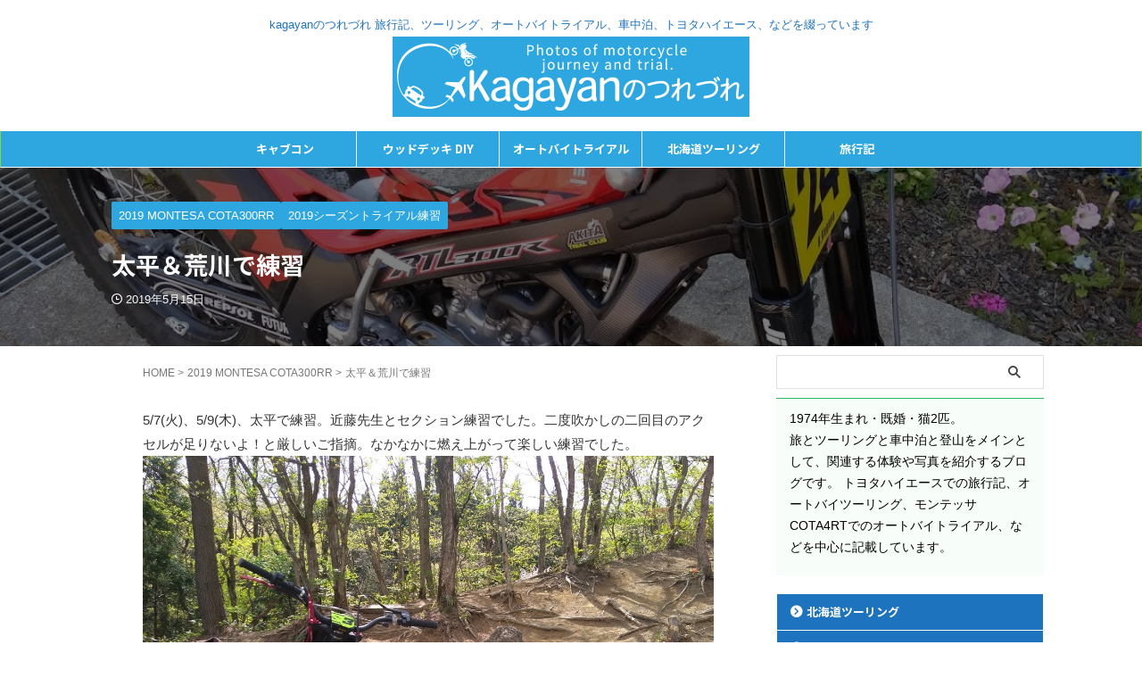

--- FILE ---
content_type: text/html; charset=UTF-8
request_url: https://kagayanblog.jp/2019/05/15/post-7499
body_size: 19772
content:

<!DOCTYPE html>
<!--[if lt IE 7]>
<html class="ie6" lang="ja"> <![endif]-->
<!--[if IE 7]>
<html class="i7" lang="ja"> <![endif]-->
<!--[if IE 8]>
<html class="ie" lang="ja"> <![endif]-->
<!--[if gt IE 8]><!-->
<html lang="ja" class="s-navi-search-overlay ">
	<!--<![endif]-->
	<head prefix="og: http://ogp.me/ns# fb: http://ogp.me/ns/fb# article: http://ogp.me/ns/article#">
		
	<!-- Global site tag (gtag.js) - Google Analytics -->
	<script async src="https://www.googletagmanager.com/gtag/js?id=UA-158583390-1"></script>
	<script>
	  window.dataLayer = window.dataLayer || [];
	  function gtag(){dataLayer.push(arguments);}
	  gtag('js', new Date());

	  gtag('config', 'UA-158583390-1');
	</script>
			<meta charset="UTF-8" >
		<meta name="viewport" content="width=device-width,initial-scale=1.0,user-scalable=no,viewport-fit=cover">
		<meta name="format-detection" content="telephone=no" >
		<meta name="referrer" content="no-referrer-when-downgrade"/>

		
		<link rel="alternate" type="application/rss+xml" title="kagayanのつれづれ RSS Feed" href="https://kagayanblog.jp/feed" />
		<link rel="pingback" href="https://kagayanblog.jp/xmlrpc.php" >
		<!--[if lt IE 9]>
		<script src="https://kagayanblog.jp/wp-content/themes/affinger/js/html5shiv.js"></script>
		<![endif]-->
				<meta name='robots' content='max-image-preview:large' />
<title>太平＆荒川で練習 - kagayanのつれづれ</title>
<link rel='dns-prefetch' href='//ajax.googleapis.com' />
<style id='wp-img-auto-sizes-contain-inline-css' type='text/css'>
img:is([sizes=auto i],[sizes^="auto," i]){contain-intrinsic-size:3000px 1500px}
/*# sourceURL=wp-img-auto-sizes-contain-inline-css */
</style>
<style id='wp-emoji-styles-inline-css' type='text/css'>

	img.wp-smiley, img.emoji {
		display: inline !important;
		border: none !important;
		box-shadow: none !important;
		height: 1em !important;
		width: 1em !important;
		margin: 0 0.07em !important;
		vertical-align: -0.1em !important;
		background: none !important;
		padding: 0 !important;
	}
/*# sourceURL=wp-emoji-styles-inline-css */
</style>
<style id='wp-block-library-inline-css' type='text/css'>
:root{--wp-block-synced-color:#7a00df;--wp-block-synced-color--rgb:122,0,223;--wp-bound-block-color:var(--wp-block-synced-color);--wp-editor-canvas-background:#ddd;--wp-admin-theme-color:#007cba;--wp-admin-theme-color--rgb:0,124,186;--wp-admin-theme-color-darker-10:#006ba1;--wp-admin-theme-color-darker-10--rgb:0,107,160.5;--wp-admin-theme-color-darker-20:#005a87;--wp-admin-theme-color-darker-20--rgb:0,90,135;--wp-admin-border-width-focus:2px}@media (min-resolution:192dpi){:root{--wp-admin-border-width-focus:1.5px}}.wp-element-button{cursor:pointer}:root .has-very-light-gray-background-color{background-color:#eee}:root .has-very-dark-gray-background-color{background-color:#313131}:root .has-very-light-gray-color{color:#eee}:root .has-very-dark-gray-color{color:#313131}:root .has-vivid-green-cyan-to-vivid-cyan-blue-gradient-background{background:linear-gradient(135deg,#00d084,#0693e3)}:root .has-purple-crush-gradient-background{background:linear-gradient(135deg,#34e2e4,#4721fb 50%,#ab1dfe)}:root .has-hazy-dawn-gradient-background{background:linear-gradient(135deg,#faaca8,#dad0ec)}:root .has-subdued-olive-gradient-background{background:linear-gradient(135deg,#fafae1,#67a671)}:root .has-atomic-cream-gradient-background{background:linear-gradient(135deg,#fdd79a,#004a59)}:root .has-nightshade-gradient-background{background:linear-gradient(135deg,#330968,#31cdcf)}:root .has-midnight-gradient-background{background:linear-gradient(135deg,#020381,#2874fc)}:root{--wp--preset--font-size--normal:16px;--wp--preset--font-size--huge:42px}.has-regular-font-size{font-size:1em}.has-larger-font-size{font-size:2.625em}.has-normal-font-size{font-size:var(--wp--preset--font-size--normal)}.has-huge-font-size{font-size:var(--wp--preset--font-size--huge)}.has-text-align-center{text-align:center}.has-text-align-left{text-align:left}.has-text-align-right{text-align:right}.has-fit-text{white-space:nowrap!important}#end-resizable-editor-section{display:none}.aligncenter{clear:both}.items-justified-left{justify-content:flex-start}.items-justified-center{justify-content:center}.items-justified-right{justify-content:flex-end}.items-justified-space-between{justify-content:space-between}.screen-reader-text{border:0;clip-path:inset(50%);height:1px;margin:-1px;overflow:hidden;padding:0;position:absolute;width:1px;word-wrap:normal!important}.screen-reader-text:focus{background-color:#ddd;clip-path:none;color:#444;display:block;font-size:1em;height:auto;left:5px;line-height:normal;padding:15px 23px 14px;text-decoration:none;top:5px;width:auto;z-index:100000}html :where(.has-border-color){border-style:solid}html :where([style*=border-top-color]){border-top-style:solid}html :where([style*=border-right-color]){border-right-style:solid}html :where([style*=border-bottom-color]){border-bottom-style:solid}html :where([style*=border-left-color]){border-left-style:solid}html :where([style*=border-width]){border-style:solid}html :where([style*=border-top-width]){border-top-style:solid}html :where([style*=border-right-width]){border-right-style:solid}html :where([style*=border-bottom-width]){border-bottom-style:solid}html :where([style*=border-left-width]){border-left-style:solid}html :where(img[class*=wp-image-]){height:auto;max-width:100%}:where(figure){margin:0 0 1em}html :where(.is-position-sticky){--wp-admin--admin-bar--position-offset:var(--wp-admin--admin-bar--height,0px)}@media screen and (max-width:600px){html :where(.is-position-sticky){--wp-admin--admin-bar--position-offset:0px}}

/*# sourceURL=wp-block-library-inline-css */
</style><style id='global-styles-inline-css' type='text/css'>
:root{--wp--preset--aspect-ratio--square: 1;--wp--preset--aspect-ratio--4-3: 4/3;--wp--preset--aspect-ratio--3-4: 3/4;--wp--preset--aspect-ratio--3-2: 3/2;--wp--preset--aspect-ratio--2-3: 2/3;--wp--preset--aspect-ratio--16-9: 16/9;--wp--preset--aspect-ratio--9-16: 9/16;--wp--preset--color--black: #000000;--wp--preset--color--cyan-bluish-gray: #abb8c3;--wp--preset--color--white: #ffffff;--wp--preset--color--pale-pink: #f78da7;--wp--preset--color--vivid-red: #cf2e2e;--wp--preset--color--luminous-vivid-orange: #ff6900;--wp--preset--color--luminous-vivid-amber: #fcb900;--wp--preset--color--light-green-cyan: #eefaff;--wp--preset--color--vivid-green-cyan: #00d084;--wp--preset--color--pale-cyan-blue: #8ed1fc;--wp--preset--color--vivid-cyan-blue: #0693e3;--wp--preset--color--vivid-purple: #9b51e0;--wp--preset--color--soft-red: #e92f3d;--wp--preset--color--light-grayish-red: #fdf0f2;--wp--preset--color--vivid-yellow: #ffc107;--wp--preset--color--very-pale-yellow: #fffde7;--wp--preset--color--very-light-gray: #fafafa;--wp--preset--color--very-dark-gray: #313131;--wp--preset--color--original-color-a: #43a047;--wp--preset--color--original-color-b: #795548;--wp--preset--color--original-color-c: #ec407a;--wp--preset--color--original-color-d: #9e9d24;--wp--preset--gradient--vivid-cyan-blue-to-vivid-purple: linear-gradient(135deg,rgb(6,147,227) 0%,rgb(155,81,224) 100%);--wp--preset--gradient--light-green-cyan-to-vivid-green-cyan: linear-gradient(135deg,rgb(122,220,180) 0%,rgb(0,208,130) 100%);--wp--preset--gradient--luminous-vivid-amber-to-luminous-vivid-orange: linear-gradient(135deg,rgb(252,185,0) 0%,rgb(255,105,0) 100%);--wp--preset--gradient--luminous-vivid-orange-to-vivid-red: linear-gradient(135deg,rgb(255,105,0) 0%,rgb(207,46,46) 100%);--wp--preset--gradient--very-light-gray-to-cyan-bluish-gray: linear-gradient(135deg,rgb(238,238,238) 0%,rgb(169,184,195) 100%);--wp--preset--gradient--cool-to-warm-spectrum: linear-gradient(135deg,rgb(74,234,220) 0%,rgb(151,120,209) 20%,rgb(207,42,186) 40%,rgb(238,44,130) 60%,rgb(251,105,98) 80%,rgb(254,248,76) 100%);--wp--preset--gradient--blush-light-purple: linear-gradient(135deg,rgb(255,206,236) 0%,rgb(152,150,240) 100%);--wp--preset--gradient--blush-bordeaux: linear-gradient(135deg,rgb(254,205,165) 0%,rgb(254,45,45) 50%,rgb(107,0,62) 100%);--wp--preset--gradient--luminous-dusk: linear-gradient(135deg,rgb(255,203,112) 0%,rgb(199,81,192) 50%,rgb(65,88,208) 100%);--wp--preset--gradient--pale-ocean: linear-gradient(135deg,rgb(255,245,203) 0%,rgb(182,227,212) 50%,rgb(51,167,181) 100%);--wp--preset--gradient--electric-grass: linear-gradient(135deg,rgb(202,248,128) 0%,rgb(113,206,126) 100%);--wp--preset--gradient--midnight: linear-gradient(135deg,rgb(2,3,129) 0%,rgb(40,116,252) 100%);--wp--preset--font-size--small: .8em;--wp--preset--font-size--medium: 20px;--wp--preset--font-size--large: 1.5em;--wp--preset--font-size--x-large: 42px;--wp--preset--font-size--st-regular: 1em;--wp--preset--font-size--huge: 3em;--wp--preset--spacing--20: 0.44rem;--wp--preset--spacing--30: 0.67rem;--wp--preset--spacing--40: 1rem;--wp--preset--spacing--50: 1.5rem;--wp--preset--spacing--60: 2.25rem;--wp--preset--spacing--70: 3.38rem;--wp--preset--spacing--80: 5.06rem;--wp--preset--shadow--natural: 6px 6px 9px rgba(0, 0, 0, 0.2);--wp--preset--shadow--deep: 12px 12px 50px rgba(0, 0, 0, 0.4);--wp--preset--shadow--sharp: 6px 6px 0px rgba(0, 0, 0, 0.2);--wp--preset--shadow--outlined: 6px 6px 0px -3px rgb(255, 255, 255), 6px 6px rgb(0, 0, 0);--wp--preset--shadow--crisp: 6px 6px 0px rgb(0, 0, 0);}:where(.is-layout-flex){gap: 0.5em;}:where(.is-layout-grid){gap: 0.5em;}body .is-layout-flex{display: flex;}.is-layout-flex{flex-wrap: wrap;align-items: center;}.is-layout-flex > :is(*, div){margin: 0;}body .is-layout-grid{display: grid;}.is-layout-grid > :is(*, div){margin: 0;}:where(.wp-block-columns.is-layout-flex){gap: 2em;}:where(.wp-block-columns.is-layout-grid){gap: 2em;}:where(.wp-block-post-template.is-layout-flex){gap: 1.25em;}:where(.wp-block-post-template.is-layout-grid){gap: 1.25em;}.has-black-color{color: var(--wp--preset--color--black) !important;}.has-cyan-bluish-gray-color{color: var(--wp--preset--color--cyan-bluish-gray) !important;}.has-white-color{color: var(--wp--preset--color--white) !important;}.has-pale-pink-color{color: var(--wp--preset--color--pale-pink) !important;}.has-vivid-red-color{color: var(--wp--preset--color--vivid-red) !important;}.has-luminous-vivid-orange-color{color: var(--wp--preset--color--luminous-vivid-orange) !important;}.has-luminous-vivid-amber-color{color: var(--wp--preset--color--luminous-vivid-amber) !important;}.has-light-green-cyan-color{color: var(--wp--preset--color--light-green-cyan) !important;}.has-vivid-green-cyan-color{color: var(--wp--preset--color--vivid-green-cyan) !important;}.has-pale-cyan-blue-color{color: var(--wp--preset--color--pale-cyan-blue) !important;}.has-vivid-cyan-blue-color{color: var(--wp--preset--color--vivid-cyan-blue) !important;}.has-vivid-purple-color{color: var(--wp--preset--color--vivid-purple) !important;}.has-black-background-color{background-color: var(--wp--preset--color--black) !important;}.has-cyan-bluish-gray-background-color{background-color: var(--wp--preset--color--cyan-bluish-gray) !important;}.has-white-background-color{background-color: var(--wp--preset--color--white) !important;}.has-pale-pink-background-color{background-color: var(--wp--preset--color--pale-pink) !important;}.has-vivid-red-background-color{background-color: var(--wp--preset--color--vivid-red) !important;}.has-luminous-vivid-orange-background-color{background-color: var(--wp--preset--color--luminous-vivid-orange) !important;}.has-luminous-vivid-amber-background-color{background-color: var(--wp--preset--color--luminous-vivid-amber) !important;}.has-light-green-cyan-background-color{background-color: var(--wp--preset--color--light-green-cyan) !important;}.has-vivid-green-cyan-background-color{background-color: var(--wp--preset--color--vivid-green-cyan) !important;}.has-pale-cyan-blue-background-color{background-color: var(--wp--preset--color--pale-cyan-blue) !important;}.has-vivid-cyan-blue-background-color{background-color: var(--wp--preset--color--vivid-cyan-blue) !important;}.has-vivid-purple-background-color{background-color: var(--wp--preset--color--vivid-purple) !important;}.has-black-border-color{border-color: var(--wp--preset--color--black) !important;}.has-cyan-bluish-gray-border-color{border-color: var(--wp--preset--color--cyan-bluish-gray) !important;}.has-white-border-color{border-color: var(--wp--preset--color--white) !important;}.has-pale-pink-border-color{border-color: var(--wp--preset--color--pale-pink) !important;}.has-vivid-red-border-color{border-color: var(--wp--preset--color--vivid-red) !important;}.has-luminous-vivid-orange-border-color{border-color: var(--wp--preset--color--luminous-vivid-orange) !important;}.has-luminous-vivid-amber-border-color{border-color: var(--wp--preset--color--luminous-vivid-amber) !important;}.has-light-green-cyan-border-color{border-color: var(--wp--preset--color--light-green-cyan) !important;}.has-vivid-green-cyan-border-color{border-color: var(--wp--preset--color--vivid-green-cyan) !important;}.has-pale-cyan-blue-border-color{border-color: var(--wp--preset--color--pale-cyan-blue) !important;}.has-vivid-cyan-blue-border-color{border-color: var(--wp--preset--color--vivid-cyan-blue) !important;}.has-vivid-purple-border-color{border-color: var(--wp--preset--color--vivid-purple) !important;}.has-vivid-cyan-blue-to-vivid-purple-gradient-background{background: var(--wp--preset--gradient--vivid-cyan-blue-to-vivid-purple) !important;}.has-light-green-cyan-to-vivid-green-cyan-gradient-background{background: var(--wp--preset--gradient--light-green-cyan-to-vivid-green-cyan) !important;}.has-luminous-vivid-amber-to-luminous-vivid-orange-gradient-background{background: var(--wp--preset--gradient--luminous-vivid-amber-to-luminous-vivid-orange) !important;}.has-luminous-vivid-orange-to-vivid-red-gradient-background{background: var(--wp--preset--gradient--luminous-vivid-orange-to-vivid-red) !important;}.has-very-light-gray-to-cyan-bluish-gray-gradient-background{background: var(--wp--preset--gradient--very-light-gray-to-cyan-bluish-gray) !important;}.has-cool-to-warm-spectrum-gradient-background{background: var(--wp--preset--gradient--cool-to-warm-spectrum) !important;}.has-blush-light-purple-gradient-background{background: var(--wp--preset--gradient--blush-light-purple) !important;}.has-blush-bordeaux-gradient-background{background: var(--wp--preset--gradient--blush-bordeaux) !important;}.has-luminous-dusk-gradient-background{background: var(--wp--preset--gradient--luminous-dusk) !important;}.has-pale-ocean-gradient-background{background: var(--wp--preset--gradient--pale-ocean) !important;}.has-electric-grass-gradient-background{background: var(--wp--preset--gradient--electric-grass) !important;}.has-midnight-gradient-background{background: var(--wp--preset--gradient--midnight) !important;}.has-small-font-size{font-size: var(--wp--preset--font-size--small) !important;}.has-medium-font-size{font-size: var(--wp--preset--font-size--medium) !important;}.has-large-font-size{font-size: var(--wp--preset--font-size--large) !important;}.has-x-large-font-size{font-size: var(--wp--preset--font-size--x-large) !important;}
/*# sourceURL=global-styles-inline-css */
</style>

<style id='classic-theme-styles-inline-css' type='text/css'>
/*! This file is auto-generated */
.wp-block-button__link{color:#fff;background-color:#32373c;border-radius:9999px;box-shadow:none;text-decoration:none;padding:calc(.667em + 2px) calc(1.333em + 2px);font-size:1.125em}.wp-block-file__button{background:#32373c;color:#fff;text-decoration:none}
/*# sourceURL=/wp-includes/css/classic-themes.min.css */
</style>
<link rel='stylesheet' id='normalize-css' href='https://kagayanblog.jp/wp-content/themes/affinger/css/normalize.css?ver=1.5.9' type='text/css' media='all' />
<link rel='stylesheet' id='st_svg-css' href='https://kagayanblog.jp/wp-content/themes/affinger/st_svg/style.css?ver=20210719' type='text/css' media='all' />
<link rel='stylesheet' id='slick-css' href='https://kagayanblog.jp/wp-content/themes/affinger/vendor/slick/slick.css?ver=1.8.0' type='text/css' media='all' />
<link rel='stylesheet' id='slick-theme-css' href='https://kagayanblog.jp/wp-content/themes/affinger/vendor/slick/slick-theme.css?ver=1.8.0' type='text/css' media='all' />
<link rel='stylesheet' id='fonts-googleapis-notosansjp-css' href='//fonts.googleapis.com/css?family=Noto+Sans+JP%3A400%2C700&#038;display=swap&#038;subset=japanese&#038;ver=6.9' type='text/css' media='all' />
<link rel='stylesheet' id='style-css' href='https://kagayanblog.jp/wp-content/themes/affinger/style.css?ver=20210719' type='text/css' media='all' />
<link rel='stylesheet' id='child-style-css' href='https://kagayanblog.jp/wp-content/themes/affinger-child/style.css?ver=20210719' type='text/css' media='all' />
<link rel='stylesheet' id='single-css' href='https://kagayanblog.jp/wp-content/themes/affinger/st-rankcss.php' type='text/css' media='all' />
<link rel='stylesheet' id='fancybox-css' href='https://kagayanblog.jp/wp-content/plugins/easy-fancybox/fancybox/1.5.4/jquery.fancybox.min.css?ver=6.9' type='text/css' media='screen' />
<style id='fancybox-inline-css' type='text/css'>
#fancybox-outer{background:#ffffff}#fancybox-content{background:#ffffff;border-color:#ffffff;color:#000000;}#fancybox-title,#fancybox-title-float-main{color:#fff}
/*# sourceURL=fancybox-inline-css */
</style>
<link rel='stylesheet' id='st-themecss-css' href='https://kagayanblog.jp/wp-content/themes/affinger/st-themecss-loader.php?ver=6.9' type='text/css' media='all' />
<script type="text/javascript" src="//ajax.googleapis.com/ajax/libs/jquery/1.11.3/jquery.min.js?ver=1.11.3" id="jquery-js"></script>
<link rel="https://api.w.org/" href="https://kagayanblog.jp/wp-json/" /><link rel="alternate" title="JSON" type="application/json" href="https://kagayanblog.jp/wp-json/wp/v2/posts/7499" /><link rel='shortlink' href='https://kagayanblog.jp/?p=7499' />
<meta name="robots" content="index, follow" />
<meta name="thumbnail" content="https://kagayanblog.jp/wp-content/uploads/2019/05/P_20190515_141431.jpg">
<meta name="google-site-verification" content="vDyW5p_Ye96AOd20KkqQBYu_CjesgIKVZE9gt1xaz5g" />
<!-- Google Tag Manager -->
<script>(function(w,d,s,l,i){w[l]=w[l]||[];w[l].push({'gtm.start':
new Date().getTime(),event:'gtm.js'});var f=d.getElementsByTagName(s)[0],
j=d.createElement(s),dl=l!='dataLayer'?'&l='+l:'';j.async=true;j.src=
'https://www.googletagmanager.com/gtm.js?id='+i+dl;f.parentNode.insertBefore(j,f);
})(window,document,'script','dataLayer','GTM-5ZCNW36');</script>
<!-- End Google Tag Manager -->
<link rel="canonical" href="https://kagayanblog.jp/2019/05/15/post-7499" />
<link rel="icon" href="https://kagayanblog.jp/wp-content/uploads/2021/06/icon-1.png" sizes="32x32" />
<link rel="icon" href="https://kagayanblog.jp/wp-content/uploads/2021/06/icon-1.png" sizes="192x192" />
<link rel="apple-touch-icon" href="https://kagayanblog.jp/wp-content/uploads/2021/06/icon-1.png" />
<meta name="msapplication-TileImage" content="https://kagayanblog.jp/wp-content/uploads/2021/06/icon-1.png" />
		<style type="text/css" id="wp-custom-css">
			function remove_caption() {
	return true;
}
add_filter('disable_captions', 'remove_caption');		</style>
				
<!-- OGP -->

<meta property="og:type" content="article">
<meta property="og:title" content="太平＆荒川で練習">
<meta property="og:url" content="https://kagayanblog.jp/2019/05/15/post-7499">
<meta property="og:description" content="5/7(火)、5/9(木)、太平で練習。近藤先生とセクション練習でした。二度吹かしの二回目のアクセルが足りないよ！と厳しいご指摘。なかなかに燃え上がって楽しい練習でした。 5/11(土)、荒川で練習。">
<meta property="og:site_name" content="kagayanのつれづれ">
<meta property="og:image" content="https://kagayanblog.jp/wp-content/uploads/2019/05/P_20190515_141431.jpg">


	<meta property="article:published_time" content="2019-05-15T18:37:15+09:00" />
		<meta property="article:author" content="KAGAYAN" />

<!-- /OGP -->
		


<script>
	(function (window, document, $, undefined) {
		'use strict';

		var SlideBox = (function () {
			/**
			 * @param $element
			 *
			 * @constructor
			 */
			function SlideBox($element) {
				this._$element = $element;
			}

			SlideBox.prototype.$content = function () {
				return this._$element.find('[data-st-slidebox-content]');
			};

			SlideBox.prototype.$toggle = function () {
				return this._$element.find('[data-st-slidebox-toggle]');
			};

			SlideBox.prototype.$icon = function () {
				return this._$element.find('[data-st-slidebox-icon]');
			};

			SlideBox.prototype.$text = function () {
				return this._$element.find('[data-st-slidebox-text]');
			};

			SlideBox.prototype.is_expanded = function () {
				return !!(this._$element.filter('[data-st-slidebox-expanded="true"]').length);
			};

			SlideBox.prototype.expand = function () {
				var self = this;

				this.$content().slideDown()
					.promise()
					.then(function () {
						var $icon = self.$icon();
						var $text = self.$text();

						$icon.removeClass($icon.attr('data-st-slidebox-icon-collapsed'))
							.addClass($icon.attr('data-st-slidebox-icon-expanded'))

						$text.text($text.attr('data-st-slidebox-text-expanded'))

						self._$element.removeClass('is-collapsed')
							.addClass('is-expanded');

						self._$element.attr('data-st-slidebox-expanded', 'true');
					});
			};

			SlideBox.prototype.collapse = function () {
				var self = this;

				this.$content().slideUp()
					.promise()
					.then(function () {
						var $icon = self.$icon();
						var $text = self.$text();

						$icon.removeClass($icon.attr('data-st-slidebox-icon-expanded'))
							.addClass($icon.attr('data-st-slidebox-icon-collapsed'))

						$text.text($text.attr('data-st-slidebox-text-collapsed'))

						self._$element.removeClass('is-expanded')
							.addClass('is-collapsed');

						self._$element.attr('data-st-slidebox-expanded', 'false');
					});
			};

			SlideBox.prototype.toggle = function () {
				if (this.is_expanded()) {
					this.collapse();
				} else {
					this.expand();
				}
			};

			SlideBox.prototype.add_event_listeners = function () {
				var self = this;

				this.$toggle().on('click', function (event) {
					self.toggle();
				});
			};

			SlideBox.prototype.initialize = function () {
				this.add_event_listeners();
			};

			return SlideBox;
		}());

		function on_ready() {
			var slideBoxes = [];

			$('[data-st-slidebox]').each(function () {
				var $element = $(this);
				var slideBox = new SlideBox($element);

				slideBoxes.push(slideBox);

				slideBox.initialize();
			});

			return slideBoxes;
		}

		$(on_ready);
	}(window, window.document, jQuery));
</script>

	<script>
		(function (window, document, $, undefined) {
			'use strict';

			$(function(){
			$('.post h2:not([class^="is-style-st-heading-custom-"]):not([class*=" is-style-st-heading-custom-"]):not(.st-css-no2) , .h2modoki').wrapInner('<span class="st-dash-design"></span>');
			})
		}(window, window.document, jQuery));
	</script>

<script>
	(function (window, document, $, undefined) {
		'use strict';

		$(function(){
			/* 第一階層のみの目次にクラスを挿入 */
			$("#toc_container:not(:has(ul ul))").addClass("only-toc");
			/* アコーディオンメニュー内のカテゴリーにクラス追加 */
			$(".st-ac-box ul:has(.cat-item)").each(function(){
				$(this).addClass("st-ac-cat");
			});
		});
	}(window, window.document, jQuery));
</script>

<script>
	(function (window, document, $, undefined) {
		'use strict';

		$(function(){
									$('.st-star').parent('.rankh4').css('padding-bottom','5px'); // スターがある場合のランキング見出し調整
		});
	}(window, window.document, jQuery));
</script>




	<script>
		(function (window, document, $, undefined) {
			'use strict';

			$(function() {
				$('.is-style-st-paragraph-kaiwa').wrapInner('<span class="st-paragraph-kaiwa-text">');
			});
		}(window, window.document, jQuery));
	</script>

	<script>
		(function (window, document, $, undefined) {
			'use strict';

			$(function() {
				$('.is-style-st-paragraph-kaiwa-b').wrapInner('<span class="st-paragraph-kaiwa-text">');
			});
		}(window, window.document, jQuery));
	</script>

<script>
	/* Gutenbergスタイルを調整 */
	(function (window, document, $, undefined) {
		'use strict';

		$(function() {
			$( '[class^="is-style-st-paragraph-"],[class*=" is-style-st-paragraph-"]' ).wrapInner( '<span class="st-noflex"></span>' );
		});
	}(window, window.document, jQuery));
</script>




			</head>
	<body data-rsssl=1 ontouchstart="" class="wp-singular post-template-default single single-post postid-7499 single-format-standard wp-theme-affinger wp-child-theme-affinger-child metaslider-plugin st-af single-cat-34 single-cat-35 not-front-page" >				<div id="st-ami">
				<div id="wrapper" class="" ontouchstart="">
				<div id="wrapper-in">

					

<header id="st-headwide">
	<div id="header-full">
		<div id="headbox-bg-fixed">
			<div id="headbox-bg">
				<div id="headbox">

						<nav id="s-navi" class="pcnone" data-st-nav data-st-nav-type="normal">
		<dl class="acordion is-active" data-st-nav-primary>
			<dt class="trigger">
				<p class="acordion_button"><span class="op op-menu"><i class="st-fa st-svg-menu_thin"></i></span></p>

									<p class="acordion_button acordion_button_search"><span class="op op-search"><i class="st-fa st-svg-search_s op-search-close_thin"></i></span></p>
				
									<div id="st-mobile-logo"></div>
				
				<!-- 追加メニュー -->
				
				<!-- 追加メニュー2 -->
				
			</dt>

			<dd class="acordion_tree">
				<div class="acordion_tree_content">

					
					<div class="menu-kagayan-container"><ul id="menu-kagayan" class="menu"><li id="menu-item-19371" class="menu-item menu-item-type-custom menu-item-object-custom menu-item-19371"><a href="https://kagayanblog.jp/cresson.html"><span class="menu-item-label">キャブコン</span></a></li>
<li id="menu-item-12646" class="menu-item menu-item-type-post_type menu-item-object-page menu-item-12646"><a href="https://kagayanblog.jp/diy.html"><span class="menu-item-label">ウッドデッキ  DIY</span></a></li>
<li id="menu-item-12648" class="menu-item menu-item-type-post_type menu-item-object-page menu-item-12648"><a href="https://kagayanblog.jp/trial.html"><span class="menu-item-label">オートバイトライアル</span></a></li>
<li id="menu-item-12647" class="menu-item menu-item-type-post_type menu-item-object-page menu-item-12647"><a href="https://kagayanblog.jp/hokkaido.html"><span class="menu-item-label">北海道ツーリング</span></a></li>
<li id="menu-item-8414" class="menu-item menu-item-type-custom menu-item-object-custom menu-item-has-children menu-item-8414"><a href="https://kagayanblog.jp/category/traveling/"><span class="menu-item-label">旅行記</span></a>
<ul class="sub-menu">
	<li id="menu-item-16743" class="menu-item menu-item-type-taxonomy menu-item-object-category menu-item-16743"><a href="https://kagayanblog.jp/category/%e4%b9%9d%e5%b7%9e%e3%82%af%e3%83%ab%e3%83%9e%e6%97%852024"><span class="menu-item-label">九州クルマ旅2024</span></a></li>
	<li id="menu-item-16735" class="menu-item menu-item-type-taxonomy menu-item-object-category menu-item-16735"><a href="https://kagayanblog.jp/category/2024-%e7%9f%b3%e5%9e%a3%e5%b3%b6"><span class="menu-item-label">2024 石垣島</span></a></li>
	<li id="menu-item-16742" class="menu-item menu-item-type-taxonomy menu-item-object-category menu-item-16742"><a href="https://kagayanblog.jp/category/%e5%86%ac%e3%81%ae%e4%ba%ac%e9%83%bd%e6%97%852024"><span class="menu-item-label">冬の京都旅2024</span></a></li>
	<li id="menu-item-16737" class="menu-item menu-item-type-taxonomy menu-item-object-category menu-item-16737"><a href="https://kagayanblog.jp/category/%e5%a5%84%e7%be%8e%e5%a4%a7%e5%b3%b6%e6%97%852023"><span class="menu-item-label">奄美大島旅2023</span></a></li>
	<li id="menu-item-16741" class="menu-item menu-item-type-taxonomy menu-item-object-category menu-item-16741"><a href="https://kagayanblog.jp/category/2023%e4%ba%ac%e9%83%bd%e6%97%85"><span class="menu-item-label">2023京都旅</span></a></li>
	<li id="menu-item-16736" class="menu-item menu-item-type-taxonomy menu-item-object-category menu-item-16736"><a href="https://kagayanblog.jp/category/2023-%e5%ae%ae%e5%8f%a4%e5%b3%b6"><span class="menu-item-label">2023 宮古島</span></a></li>
	<li id="menu-item-16745" class="menu-item menu-item-type-taxonomy menu-item-object-category menu-item-16745"><a href="https://kagayanblog.jp/category/2023%e5%a4%8f%e3%81%ae%e5%8c%97%e6%b5%b7%e9%81%93%e3%82%ad%e3%83%a3%e3%83%b3%e3%83%91%e3%83%bc%e6%97%85"><span class="menu-item-label">2023夏の北海道キャンパー旅</span></a></li>
	<li id="menu-item-16738" class="menu-item menu-item-type-taxonomy menu-item-object-category menu-item-16738"><a href="https://kagayanblog.jp/category/2022-%e7%9f%b3%e5%9e%a3%e5%b3%b6"><span class="menu-item-label">2022 石垣島</span></a></li>
	<li id="menu-item-16744" class="menu-item menu-item-type-taxonomy menu-item-object-category menu-item-16744"><a href="https://kagayanblog.jp/category/2023gw-%e4%b9%9d%e5%b7%9e%e3%82%ad%e3%83%a3%e3%83%b3%e3%83%91%e3%83%bc%e6%97%85"><span class="menu-item-label">2023GW 九州キャンパー旅</span></a></li>
	<li id="menu-item-16739" class="menu-item menu-item-type-taxonomy menu-item-object-category menu-item-16739"><a href="https://kagayanblog.jp/category/2022%e7%a7%8b%e3%81%ae%e4%bf%a1%e5%b7%9e%e3%82%ad%e3%83%a3%e3%83%b3%e3%83%91%e3%83%bc%e6%97%85"><span class="menu-item-label">2022秋の信州キャンパー旅</span></a></li>
	<li id="menu-item-16734" class="menu-item menu-item-type-taxonomy menu-item-object-category menu-item-16734"><a href="https://kagayanblog.jp/category/%e5%8c%97%e6%b5%b7%e9%81%93%e3%82%ad%e3%83%a3%e3%83%b3%e3%83%91%e3%83%bc%e6%97%85-2022"><span class="menu-item-label">北海道キャンパー旅 2022</span></a></li>
	<li id="menu-item-16740" class="menu-item menu-item-type-taxonomy menu-item-object-category menu-item-16740"><a href="https://kagayanblog.jp/category/2022gw-%e5%9b%9b%e5%9b%bd%e3%83%bb%e4%b9%9d%e5%b7%9e%e3%82%ad%e3%83%a3%e3%83%b3%e3%83%91%e3%83%bc%e6%97%85"><span class="menu-item-label">2022GW 四国・九州キャンパー旅</span></a></li>
	<li id="menu-item-8415" class="menu-item menu-item-type-custom menu-item-object-custom menu-item-8415"><a href="https://kagayanblog.jp/category/traveling/"><span class="menu-item-label">旅行記全般</span></a></li>
	<li id="menu-item-8447" class="menu-item menu-item-type-custom menu-item-object-custom menu-item-8447"><a href="https://kagayanblog.jp/category/%e3%83%ac%e3%82%af%e3%83%93%e3%82%a3%e3%80%80%e3%83%b4%e3%82%a9%e3%83%bc%e3%83%8e/"><span class="menu-item-label">国内キャンパー旅行</span></a></li>
	<li id="menu-item-8444" class="menu-item menu-item-type-custom menu-item-object-custom menu-item-8444"><a href="https://kagayanblog.jp/category/2020%e9%9f%93%e5%9b%bd%e6%97%85%e8%a1%8c/"><span class="menu-item-label">2020韓国旅行</span></a></li>
	<li id="menu-item-8445" class="menu-item menu-item-type-custom menu-item-object-custom menu-item-8445"><a href="https://kagayanblog.jp/category/2019%e5%8f%b0%e6%b9%be%e6%97%85%e8%a1%8c/"><span class="menu-item-label">2019台湾旅行</span></a></li>
	<li id="menu-item-8446" class="menu-item menu-item-type-custom menu-item-object-custom menu-item-8446"><a href="https://kagayanblog.jp/category/2016%e5%8f%b0%e6%b9%be%e6%97%85%e8%a1%8c/"><span class="menu-item-label">2016台湾旅行</span></a></li>
</ul>
</li>
</ul></div>
					<div class="clear"></div>

					
				</div>
			</dd>

							<dd class="acordion_search">
					<div class="acordion_search_content">
													<div id="search" class="search-custom-d">
	<form method="get" id="searchform" action="https://kagayanblog.jp/">
		<label class="hidden" for="s">
					</label>
		<input type="text" placeholder="" value="" name="s" id="s" />
		<input type="submit" value="&#xf002;" class="st-fa" id="searchsubmit" />
	</form>
</div>
<!-- /stinger -->
											</div>
				</dd>
					</dl>

					</nav>

											<div id="header-l">
							
							<div id="st-text-logo">
								
    
		
			<!-- キャプション -->
			
				          		 	 <p class="descr sitenametop">
           		     	kagayanのつれづれ 旅行記、ツーリング、オートバイトライアル、車中泊、トヨタハイエース、などを綴っています           			 </p>
				
			
			<!-- ロゴ又はブログ名 -->
			          		  <p class="sitename"><a href="https://kagayanblog.jp/">
              		  							<img class="sitename-bottom" src="https://kagayanblog.jp/wp-content/uploads/2021/10/rogo.png" width="400" height="90" alt="kagayanのつれづれ">               		           		  </a></p>
        				<!-- ロゴ又はブログ名ここまで -->

		
	
							</div>
						</div><!-- /#header-l -->
					
					<div id="header-r" class="smanone">
						
					</div><!-- /#header-r -->

				</div><!-- /#headbox -->
			</div><!-- /#headbox-bg clearfix -->
		</div><!-- /#headbox-bg-fixed -->

		
		
		
		
			

			<div id="gazou-wide">
					<div id="st-menubox">
			<div id="st-menuwide">
				<div id="st-menuwide-fixed">
					<nav class="smanone clearfix"><ul id="menu-kagayan-1" class="menu"><li class="menu-item menu-item-type-custom menu-item-object-custom menu-item-19371"><a href="https://kagayanblog.jp/cresson.html">キャブコン</a></li>
<li class="menu-item menu-item-type-post_type menu-item-object-page menu-item-12646"><a href="https://kagayanblog.jp/diy.html">ウッドデッキ  DIY</a></li>
<li class="menu-item menu-item-type-post_type menu-item-object-page menu-item-12648"><a href="https://kagayanblog.jp/trial.html">オートバイトライアル</a></li>
<li class="menu-item menu-item-type-post_type menu-item-object-page menu-item-12647"><a href="https://kagayanblog.jp/hokkaido.html">北海道ツーリング</a></li>
<li class="menu-item menu-item-type-custom menu-item-object-custom menu-item-has-children menu-item-8414"><a href="https://kagayanblog.jp/category/traveling/">旅行記</a>
<ul class="sub-menu">
	<li class="menu-item menu-item-type-taxonomy menu-item-object-category menu-item-16743"><a href="https://kagayanblog.jp/category/%e4%b9%9d%e5%b7%9e%e3%82%af%e3%83%ab%e3%83%9e%e6%97%852024">九州クルマ旅2024</a></li>
	<li class="menu-item menu-item-type-taxonomy menu-item-object-category menu-item-16735"><a href="https://kagayanblog.jp/category/2024-%e7%9f%b3%e5%9e%a3%e5%b3%b6">2024 石垣島</a></li>
	<li class="menu-item menu-item-type-taxonomy menu-item-object-category menu-item-16742"><a href="https://kagayanblog.jp/category/%e5%86%ac%e3%81%ae%e4%ba%ac%e9%83%bd%e6%97%852024">冬の京都旅2024</a></li>
	<li class="menu-item menu-item-type-taxonomy menu-item-object-category menu-item-16737"><a href="https://kagayanblog.jp/category/%e5%a5%84%e7%be%8e%e5%a4%a7%e5%b3%b6%e6%97%852023">奄美大島旅2023</a></li>
	<li class="menu-item menu-item-type-taxonomy menu-item-object-category menu-item-16741"><a href="https://kagayanblog.jp/category/2023%e4%ba%ac%e9%83%bd%e6%97%85">2023京都旅</a></li>
	<li class="menu-item menu-item-type-taxonomy menu-item-object-category menu-item-16736"><a href="https://kagayanblog.jp/category/2023-%e5%ae%ae%e5%8f%a4%e5%b3%b6">2023 宮古島</a></li>
	<li class="menu-item menu-item-type-taxonomy menu-item-object-category menu-item-16745"><a href="https://kagayanblog.jp/category/2023%e5%a4%8f%e3%81%ae%e5%8c%97%e6%b5%b7%e9%81%93%e3%82%ad%e3%83%a3%e3%83%b3%e3%83%91%e3%83%bc%e6%97%85">2023夏の北海道キャンパー旅</a></li>
	<li class="menu-item menu-item-type-taxonomy menu-item-object-category menu-item-16738"><a href="https://kagayanblog.jp/category/2022-%e7%9f%b3%e5%9e%a3%e5%b3%b6">2022 石垣島</a></li>
	<li class="menu-item menu-item-type-taxonomy menu-item-object-category menu-item-16744"><a href="https://kagayanblog.jp/category/2023gw-%e4%b9%9d%e5%b7%9e%e3%82%ad%e3%83%a3%e3%83%b3%e3%83%91%e3%83%bc%e6%97%85">2023GW 九州キャンパー旅</a></li>
	<li class="menu-item menu-item-type-taxonomy menu-item-object-category menu-item-16739"><a href="https://kagayanblog.jp/category/2022%e7%a7%8b%e3%81%ae%e4%bf%a1%e5%b7%9e%e3%82%ad%e3%83%a3%e3%83%b3%e3%83%91%e3%83%bc%e6%97%85">2022秋の信州キャンパー旅</a></li>
	<li class="menu-item menu-item-type-taxonomy menu-item-object-category menu-item-16734"><a href="https://kagayanblog.jp/category/%e5%8c%97%e6%b5%b7%e9%81%93%e3%82%ad%e3%83%a3%e3%83%b3%e3%83%91%e3%83%bc%e6%97%85-2022">北海道キャンパー旅 2022</a></li>
	<li class="menu-item menu-item-type-taxonomy menu-item-object-category menu-item-16740"><a href="https://kagayanblog.jp/category/2022gw-%e5%9b%9b%e5%9b%bd%e3%83%bb%e4%b9%9d%e5%b7%9e%e3%82%ad%e3%83%a3%e3%83%b3%e3%83%91%e3%83%bc%e6%97%85">2022GW 四国・九州キャンパー旅</a></li>
	<li class="menu-item menu-item-type-custom menu-item-object-custom menu-item-8415"><a href="https://kagayanblog.jp/category/traveling/">旅行記全般</a></li>
	<li class="menu-item menu-item-type-custom menu-item-object-custom menu-item-8447"><a href="https://kagayanblog.jp/category/%e3%83%ac%e3%82%af%e3%83%93%e3%82%a3%e3%80%80%e3%83%b4%e3%82%a9%e3%83%bc%e3%83%8e/">国内キャンパー旅行</a></li>
	<li class="menu-item menu-item-type-custom menu-item-object-custom menu-item-8444"><a href="https://kagayanblog.jp/category/2020%e9%9f%93%e5%9b%bd%e6%97%85%e8%a1%8c/">2020韓国旅行</a></li>
	<li class="menu-item menu-item-type-custom menu-item-object-custom menu-item-8445"><a href="https://kagayanblog.jp/category/2019%e5%8f%b0%e6%b9%be%e6%97%85%e8%a1%8c/">2019台湾旅行</a></li>
	<li class="menu-item menu-item-type-custom menu-item-object-custom menu-item-8446"><a href="https://kagayanblog.jp/category/2016%e5%8f%b0%e6%b9%be%e6%97%85%e8%a1%8c/">2016台湾旅行</a></li>
</ul>
</li>
</ul></nav>				</div>
			</div>
		</div>
										<div id="st-headerbox">
						<div id="st-header">
						</div>
					</div>
									</div>
		
	</div><!-- #header-full -->

	





</header>

					<div id="content-w">

						
						
	
			<div id="st-header-post-under-box" class="st-header-post-data st-dark"
		     style="background:url(&quot;https://kagayanblog.jp/wp-content/uploads/2019/05/P_20190515_141431.jpg&quot;);background-size:cover;background-position: center center;">
			<div class="st-content-width st-dark-cover">

									
					<p class="st-catgroup">
												<a href="https://kagayanblog.jp/category/2019%e3%80%80montesa-cota300rr" title="View all posts in 2019 MONTESA COTA300RR" rel="category tag"><span class="catname st-catid34">2019 MONTESA COTA300RR</span></a> <a href="https://kagayanblog.jp/category/2019%e3%82%b7%e3%83%bc%e3%82%ba%e3%83%b3%e3%83%88%e3%83%a9%e3%82%a4%e3%82%a2%e3%83%ab%e7%b7%b4%e7%bf%92" title="View all posts in 2019シーズントライアル練習" rel="category tag"><span class="catname st-catid35">2019シーズントライアル練習</span></a>					</p>

				
				<p class="entry-title heder-post-data-title">太平＆荒川で練習</p>

									
	<div class="blogbox ">
		<p><span class="kdate">
								<i class="st-fa st-svg-clock-o"></i><time class="updated" datetime="2019-05-15T18:37:15+0900">2019年5月15日</time>
						</span></p>
	</div>
							</div>
		</div>
	
<div id="content" class="clearfix">
	<div id="contentInner">
		<main>
			<article>
									<div id="post-7499" class="st-post post-7499 post type-post status-publish format-standard has-post-thumbnail hentry category-2019montesa-cota300rr category-35">
				
					
					
					
					<!--ぱんくず -->
											<div
							id="breadcrumb" class="st-post-data-breadcrumb">
							<ol itemscope itemtype="http://schema.org/BreadcrumbList">
								<li itemprop="itemListElement" itemscope itemtype="http://schema.org/ListItem">
									<a href="https://kagayanblog.jp" itemprop="item">
										<span itemprop="name">HOME</span>
									</a>
									&gt;
									<meta itemprop="position" content="1"/>
								</li>

								
																	<li itemprop="itemListElement" itemscope itemtype="http://schema.org/ListItem">
										<a href="https://kagayanblog.jp/category/2019%e3%80%80montesa-cota300rr" itemprop="item">
											<span
												itemprop="name">2019 MONTESA COTA300RR</span>
										</a>
										&gt;
										<meta itemprop="position" content="2"/>
									</li>
																								</ol>

															<h1 class="entry-title st-css-no">太平＆荒川で練習</h1>
													</div>
										<!--/ ぱんくず -->

					<!--ループ開始 -->
															
											<div style="display:none;">
	<div class="blogbox ">
		<p><span class="kdate">
								<i class="st-fa st-svg-clock-o"></i><time class="updated" datetime="2019-05-15T18:37:15+0900">2019年5月15日</time>
						</span></p>
	</div>
</div>
					
					
					
					
					<div class="mainbox">
						<div id="nocopy" ><!-- コピー禁止エリアここから -->
							
							
							
							<div class="entry-content">
								<p>5/7(火)、5/9(木)、太平で練習。近藤先生とセクション練習でした。二度吹かしの二回目のアクセルが足りないよ！と厳しいご指摘。なかなかに燃え上がって楽しい練習でした。<br />
<img fetchpriority="high" decoding="async" src="https://kagayanblog.jp/wp-content/uploads/2019/05/P_20190507_144219.jpg" alt="P_20190507_144219" width="1184" height="888" class="alignleft size-full wp-image-7500" srcset="https://kagayanblog.jp/wp-content/uploads/2019/05/P_20190507_144219.jpg 1184w, https://kagayanblog.jp/wp-content/uploads/2019/05/P_20190507_144219-640x480.jpg 640w, https://kagayanblog.jp/wp-content/uploads/2019/05/P_20190507_144219-768x576.jpg 768w, https://kagayanblog.jp/wp-content/uploads/2019/05/P_20190507_144219-1024x768.jpg 1024w" sizes="(max-width: 1184px) 100vw, 1184px" /><br />
5/11(土)、荒川で練習。今野先輩のステアケーススクール。下から当てて、一度吹かしで、なるべく近くから当てていく練習。死ぬほど繰り返しやりました・・・リンクガードも割れた（涙）でも、前は行けなかったところをアンダーガード当てずに行けるようになりました！あと高いところからアンダーガードをこすりながら亀になって下りる練習。オチンチンをハンドルにしっかり当てて行くのがコツですね。いろいろ学びが多く良い練習になりました。そして死ぬほど疲れました。<br />
5/12(日)、金浦で練習。今野先輩に見てもらいながらあちこちセクション練習でした。<br />
<img decoding="async" src="https://kagayanblog.jp/wp-content/uploads/2019/05/P_20190512_150218.jpg" alt="P_20190512_150218" width="1249" height="937" class="alignleft size-full wp-image-7501" srcset="https://kagayanblog.jp/wp-content/uploads/2019/05/P_20190512_150218.jpg 1249w, https://kagayanblog.jp/wp-content/uploads/2019/05/P_20190512_150218-640x480.jpg 640w, https://kagayanblog.jp/wp-content/uploads/2019/05/P_20190512_150218-768x576.jpg 768w, https://kagayanblog.jp/wp-content/uploads/2019/05/P_20190512_150218-1024x768.jpg 1024w" sizes="(max-width: 1249px) 100vw, 1249px" /><br />
COTA300RRは納車から2カ月であちこちガツガツゴロンゴロン転げまわったので、プロテクションデカールの張り直しです。<br />
<img decoding="async" src="https://kagayanblog.jp/wp-content/uploads/2019/05/P_20190514_122802.jpg" alt="P_20190514_122802" width="1184" height="888" class="alignleft size-full wp-image-7502" srcset="https://kagayanblog.jp/wp-content/uploads/2019/05/P_20190514_122802.jpg 1184w, https://kagayanblog.jp/wp-content/uploads/2019/05/P_20190514_122802-640x480.jpg 640w, https://kagayanblog.jp/wp-content/uploads/2019/05/P_20190514_122802-768x576.jpg 768w, https://kagayanblog.jp/wp-content/uploads/2019/05/P_20190514_122802-1024x768.jpg 1024w" sizes="(max-width: 1184px) 100vw, 1184px" /><br />
バイクは綺麗なままでよかった～。<br />
<img decoding="async" src="https://kagayanblog.jp/wp-content/uploads/2019/05/P_20190514_130155.jpg" alt="P_20190514_130155" width="1184" height="888" class="alignleft size-full wp-image-7503" srcset="https://kagayanblog.jp/wp-content/uploads/2019/05/P_20190514_130155.jpg 1184w, https://kagayanblog.jp/wp-content/uploads/2019/05/P_20190514_130155-640x480.jpg 640w, https://kagayanblog.jp/wp-content/uploads/2019/05/P_20190514_130155-768x576.jpg 768w, https://kagayanblog.jp/wp-content/uploads/2019/05/P_20190514_130155-1024x768.jpg 1024w" sizes="(max-width: 1184px) 100vw, 1184px" /><br />
外せるものを外してきれいに洗車、MITANIさんからようやく届いたクラッチカバーとスイングアームカバーを付けます。<br />
<img decoding="async" src="https://kagayanblog.jp/wp-content/uploads/2019/05/P_20190514_130228.jpg" alt="P_20190514_130228" width="1249" height="937" class="alignleft size-full wp-image-7504" srcset="https://kagayanblog.jp/wp-content/uploads/2019/05/P_20190514_130228.jpg 1249w, https://kagayanblog.jp/wp-content/uploads/2019/05/P_20190514_130228-640x480.jpg 640w, https://kagayanblog.jp/wp-content/uploads/2019/05/P_20190514_130228-768x576.jpg 768w, https://kagayanblog.jp/wp-content/uploads/2019/05/P_20190514_130228-1024x768.jpg 1024w" sizes="(max-width: 1249px) 100vw, 1249px" /><br />
うーむ良い感じ、きれいになってくれました！<br />
<img decoding="async" src="https://kagayanblog.jp/wp-content/uploads/2019/05/P_20190515_141210.jpg" alt="P_20190515_141210" width="1184" height="888" class="alignleft size-full wp-image-7505" srcset="https://kagayanblog.jp/wp-content/uploads/2019/05/P_20190515_141210.jpg 1184w, https://kagayanblog.jp/wp-content/uploads/2019/05/P_20190515_141210-640x480.jpg 640w, https://kagayanblog.jp/wp-content/uploads/2019/05/P_20190515_141210-768x576.jpg 768w, https://kagayanblog.jp/wp-content/uploads/2019/05/P_20190515_141210-1024x768.jpg 1024w" sizes="(max-width: 1184px) 100vw, 1184px" /><br />
<img decoding="async" src="https://kagayanblog.jp/wp-content/uploads/2019/05/P_20190515_141431.jpg" alt="P_20190515_141431" width="1184" height="888" class="alignleft size-full wp-image-7506" srcset="https://kagayanblog.jp/wp-content/uploads/2019/05/P_20190515_141431.jpg 1184w, https://kagayanblog.jp/wp-content/uploads/2019/05/P_20190515_141431-640x480.jpg 640w, https://kagayanblog.jp/wp-content/uploads/2019/05/P_20190515_141431-768x576.jpg 768w, https://kagayanblog.jp/wp-content/uploads/2019/05/P_20190515_141431-1024x768.jpg 1024w" sizes="(max-width: 1184px) 100vw, 1184px" /><br />
さてさて今週も乗るよ～。</p>
							</div>
						</div><!-- コピー禁止エリアここまで -->

												
					<div class="adbox">
				
									
		
		
		<div class="textwidget custom-html-widget">
					</div>

		
							
	
									<div style="padding-top:10px;">
						
					
		
		
		<div class="textwidget custom-html-widget">
					</div>

		
				
	
					</div>
							</div>
			

						
					</div><!-- .mainboxここまで -->

																
					
					
			<div class="st-copyurl-btn">
			<a href="#" rel="nofollow" data-st-copy-text="太平＆荒川で練習 / https://kagayanblog.jp/2019/05/15/post-7499"><i class="st-fa st-svg-clipboard"></i>この記事タイトルとURLをコピー</a>
		</div>
	
	<div class="sns st-sns-singular">
	<ul class="clearfix">
		
		
		
		
		
		
		
		
	</ul>

	</div>

											
											<p class="tagst">
							<i class="st-fa st-svg-folder-open-o" aria-hidden="true"></i>-<a href="https://kagayanblog.jp/category/2019%e3%80%80montesa-cota300rr" rel="category tag">2019 MONTESA COTA300RR</a>, <a href="https://kagayanblog.jp/category/2019%e3%82%b7%e3%83%bc%e3%82%ba%e3%83%b3%e3%83%88%e3%83%a9%e3%82%a4%e3%82%a2%e3%83%ab%e7%b7%b4%e7%bf%92" rel="category tag">2019シーズントライアル練習</a><br/>
													</p>
					
					<aside>
						<p class="author" style="display:none;"><a href="https://kagayanblog.jp/author/werken1200gs" title="KAGAYAN" class="vcard author"><span class="fn">author</span></a></p>
																		<!--ループ終了-->

																					<hr class="hrcss">

<div id="comments">
	
		<div id="respond" class="comment-respond">
		<h3 id="reply-title" class="comment-reply-title">comment <small><a rel="nofollow" id="cancel-comment-reply-link" href="/2019/05/15/post-7499#respond" style="display:none;">コメントをキャンセル</a></small></h3><form action="https://kagayanblog.jp/wp-comments-post.php" method="post" id="commentform" class="comment-form"><p class="comment-notes"><span id="email-notes">メールアドレスが公開されることはありません。</span> <span class="required-field-message"><span class="required">※</span> が付いている欄は必須項目です</span></p><p class="comment-form-comment"><label for="comment">コメント <span class="required">※</span></label> <textarea id="comment" name="comment" cols="45" rows="8" maxlength="65525" required="required"></textarea></p><p class="comment-form-author"><label for="author">名前</label> <input id="author" name="author" type="text" value="" size="30" maxlength="245" autocomplete="name" /></p>
<p class="comment-form-email"><label for="email">メール</label> <input id="email" name="email" type="text" value="" size="30" maxlength="100" aria-describedby="email-notes" autocomplete="email" /></p>
<p class="comment-form-url"><label for="url">サイト</label> <input id="url" name="url" type="text" value="" size="30" maxlength="200" autocomplete="url" /></p>
<p class="comment-form-cookies-consent"><input id="wp-comment-cookies-consent" name="wp-comment-cookies-consent" type="checkbox" value="yes" /> <label for="wp-comment-cookies-consent">次回のコメントで使用するためブラウザーに自分の名前、メールアドレス、サイトを保存する。</label></p>
<p class="form-submit"><input name="submit" type="submit" id="submit" class="submit" value="送信" /> <input type='hidden' name='comment_post_ID' value='7499' id='comment_post_ID' />
<input type='hidden' name='comment_parent' id='comment_parent' value='0' />
</p><p style="display: none;"><input type="hidden" id="akismet_comment_nonce" name="akismet_comment_nonce" value="b2fedfbb74" /></p><p style="display: none !important;" class="akismet-fields-container" data-prefix="ak_"><label>&#916;<textarea name="ak_hp_textarea" cols="45" rows="8" maxlength="100"></textarea></label><input type="hidden" id="ak_js_1" name="ak_js" value="105"/><script>document.getElementById( "ak_js_1" ).setAttribute( "value", ( new Date() ).getTime() );</script></p></form>	</div><!-- #respond -->
	</div>


<!-- END singer -->
													
						<!--関連記事-->
						
	
						<!--ページナビ-->
						
<div class="p-navi clearfix">

			<a class="st-prev-link" href="https://kagayanblog.jp/2019/05/14/post-7495">
			<p class="st-prev">
				<i class="st-svg st-svg-angle-right"></i>
									<img width="60" height="60" src="https://kagayanblog.jp/wp-content/uploads/2019/05/P_20190506_093101-100x100.jpg" class="attachment-60x60 size-60x60 wp-post-image" alt="" decoding="async" srcset="https://kagayanblog.jp/wp-content/uploads/2019/05/P_20190506_093101-100x100.jpg 100w, https://kagayanblog.jp/wp-content/uploads/2019/05/P_20190506_093101-150x150.jpg 150w, https://kagayanblog.jp/wp-content/uploads/2019/05/P_20190506_093101-110x110.jpg 110w" sizes="(max-width: 60px) 100vw, 60px" />								<span class="st-prev-title">男鹿半島一周ライド</span>
			</p>
		</a>
	
			<a class="st-next-link" href="https://kagayanblog.jp/2019/05/18/post-7511">
			<p class="st-next">
				<span class="st-prev-title">ALFAROMEO MITO ２回目の車検</span>
									<img width="60" height="60" src="https://kagayanblog.jp/wp-content/uploads/2019/05/P_20190516_140600-100x100.jpg" class="attachment-60x60 size-60x60 wp-post-image" alt="" decoding="async" srcset="https://kagayanblog.jp/wp-content/uploads/2019/05/P_20190516_140600-100x100.jpg 100w, https://kagayanblog.jp/wp-content/uploads/2019/05/P_20190516_140600-150x150.jpg 150w, https://kagayanblog.jp/wp-content/uploads/2019/05/P_20190516_140600-110x110.jpg 110w" sizes="(max-width: 60px) 100vw, 60px" />								<i class="st-svg st-svg-angle-right"></i>
			</p>
		</a>
	</div>

					</aside>

				</div>
				<!--/post-->
			</article>
		</main>
	</div>
	<!-- /#contentInner -->
	

	
			<div id="side">
			<aside>
									<div class="side-topad">
													<div id="search-2" class="side-widgets widget_search"><div id="search" class="search-custom-d">
	<form method="get" id="searchform" action="https://kagayanblog.jp/">
		<label class="hidden" for="s">
					</label>
		<input type="text" placeholder="" value="" name="s" id="s" />
		<input type="submit" value="&#xf002;" class="st-fa" id="searchsubmit" />
	</form>
</div>
<!-- /stinger -->
</div><div id="news_widget-3" class="side-widgets widget_news_widget"><div class="freebox"><div class="free-inbox">1974年生まれ・既婚・猫2匹。<br />
旅とツーリングと車中泊と登山をメインとして、関連する体験や写真を紹介するブログです。 トヨタハイエースでの旅行記、オートバイツーリング、モンテッサCOTA4RTでのオートバイトライアル、などを中心に記載しています。</div></div></div><div id="sidemenu_widget-2" class="side-widgets widget_sidemenu_widget"><nav><div id="sidebg"><div class="st-pagelists"><ul id="menu-sidebar" class=""><li id="menu-item-16713" class="menu-item menu-item-type-post_type menu-item-object-page menu-item-16713"><a href="https://kagayanblog.jp/hokkaido.html">北海道ツーリング</a></li>
<li id="menu-item-16714" class="menu-item menu-item-type-custom menu-item-object-custom menu-item-16714"><a href="https://kagayanblog.jp/category/%e6%9d%b1%e5%8c%97%e3%81%ae%e5%b1%b1">東北の山</a></li>
<li id="menu-item-16716" class="menu-item menu-item-type-custom menu-item-object-custom menu-item-16716"><a href="https://kagayanblog.jp/category/touring">ツーリング</a></li>
<li id="menu-item-12659" class="menu-item menu-item-type-taxonomy menu-item-object-category menu-item-12659"><a href="https://kagayanblog.jp/category/traveling">旅つれづれ</a></li>
<li id="menu-item-16717" class="menu-item menu-item-type-custom menu-item-object-custom menu-item-16717"><a href="https://kagayanblog.jp/category/supra">2023 GR スープラSZ</a></li>
<li id="menu-item-16715" class="menu-item menu-item-type-custom menu-item-object-custom menu-item-16715"><a href="https://kagayanblog.jp/category/2023-%e3%83%9b%e3%83%b3%e3%83%80%e3%83%ac%e3%83%96%e3%83%ab1100t">2023 ホンダレブル1100T</a></li>
<li id="menu-item-12663" class="menu-item menu-item-type-taxonomy menu-item-object-category menu-item-12663"><a href="https://kagayanblog.jp/category/2020-moto-guzzi-v85tt">2020 MOTO GUZZI V85TT</a></li>
<li id="menu-item-16718" class="menu-item menu-item-type-taxonomy menu-item-object-category menu-item-16718"><a href="https://kagayanblog.jp/category/rebel250">2019 HONDAレブル250</a></li>
<li id="menu-item-12665" class="menu-item menu-item-type-taxonomy menu-item-object-category menu-item-12665"><a href="https://kagayanblog.jp/category/%e3%83%ac%e3%83%96%e3%83%ab250">レブル250</a></li>
</ul></div></div></nav></div><div id="archives-4" class="side-widgets widget_archive"><p class="st-widgets-title"><span>アーカイブ</span></p>		<label class="screen-reader-text" for="archives-dropdown-4">アーカイブ</label>
		<select id="archives-dropdown-4" name="archive-dropdown">
			
			<option value="">月を選択</option>
				<option value='https://kagayanblog.jp/2026/01'> 2026年1月 </option>
	<option value='https://kagayanblog.jp/2025/12'> 2025年12月 </option>
	<option value='https://kagayanblog.jp/2025/11'> 2025年11月 </option>
	<option value='https://kagayanblog.jp/2025/10'> 2025年10月 </option>
	<option value='https://kagayanblog.jp/2025/09'> 2025年9月 </option>
	<option value='https://kagayanblog.jp/2025/08'> 2025年8月 </option>
	<option value='https://kagayanblog.jp/2025/07'> 2025年7月 </option>
	<option value='https://kagayanblog.jp/2025/06'> 2025年6月 </option>
	<option value='https://kagayanblog.jp/2025/05'> 2025年5月 </option>
	<option value='https://kagayanblog.jp/2025/04'> 2025年4月 </option>
	<option value='https://kagayanblog.jp/2025/03'> 2025年3月 </option>
	<option value='https://kagayanblog.jp/2025/02'> 2025年2月 </option>
	<option value='https://kagayanblog.jp/2025/01'> 2025年1月 </option>
	<option value='https://kagayanblog.jp/2024/12'> 2024年12月 </option>
	<option value='https://kagayanblog.jp/2024/11'> 2024年11月 </option>
	<option value='https://kagayanblog.jp/2024/10'> 2024年10月 </option>
	<option value='https://kagayanblog.jp/2024/09'> 2024年9月 </option>
	<option value='https://kagayanblog.jp/2024/08'> 2024年8月 </option>
	<option value='https://kagayanblog.jp/2024/07'> 2024年7月 </option>
	<option value='https://kagayanblog.jp/2024/06'> 2024年6月 </option>
	<option value='https://kagayanblog.jp/2024/05'> 2024年5月 </option>
	<option value='https://kagayanblog.jp/2024/04'> 2024年4月 </option>
	<option value='https://kagayanblog.jp/2024/03'> 2024年3月 </option>
	<option value='https://kagayanblog.jp/2024/02'> 2024年2月 </option>
	<option value='https://kagayanblog.jp/2024/01'> 2024年1月 </option>
	<option value='https://kagayanblog.jp/2023/12'> 2023年12月 </option>
	<option value='https://kagayanblog.jp/2023/11'> 2023年11月 </option>
	<option value='https://kagayanblog.jp/2023/10'> 2023年10月 </option>
	<option value='https://kagayanblog.jp/2023/09'> 2023年9月 </option>
	<option value='https://kagayanblog.jp/2023/08'> 2023年8月 </option>
	<option value='https://kagayanblog.jp/2023/07'> 2023年7月 </option>
	<option value='https://kagayanblog.jp/2023/06'> 2023年6月 </option>
	<option value='https://kagayanblog.jp/2023/05'> 2023年5月 </option>
	<option value='https://kagayanblog.jp/2023/04'> 2023年4月 </option>
	<option value='https://kagayanblog.jp/2023/03'> 2023年3月 </option>
	<option value='https://kagayanblog.jp/2023/02'> 2023年2月 </option>
	<option value='https://kagayanblog.jp/2023/01'> 2023年1月 </option>
	<option value='https://kagayanblog.jp/2022/12'> 2022年12月 </option>
	<option value='https://kagayanblog.jp/2022/11'> 2022年11月 </option>
	<option value='https://kagayanblog.jp/2022/10'> 2022年10月 </option>
	<option value='https://kagayanblog.jp/2022/09'> 2022年9月 </option>
	<option value='https://kagayanblog.jp/2022/08'> 2022年8月 </option>
	<option value='https://kagayanblog.jp/2022/07'> 2022年7月 </option>
	<option value='https://kagayanblog.jp/2022/06'> 2022年6月 </option>
	<option value='https://kagayanblog.jp/2022/05'> 2022年5月 </option>
	<option value='https://kagayanblog.jp/2022/04'> 2022年4月 </option>
	<option value='https://kagayanblog.jp/2022/03'> 2022年3月 </option>
	<option value='https://kagayanblog.jp/2022/02'> 2022年2月 </option>
	<option value='https://kagayanblog.jp/2022/01'> 2022年1月 </option>
	<option value='https://kagayanblog.jp/2021/12'> 2021年12月 </option>
	<option value='https://kagayanblog.jp/2021/11'> 2021年11月 </option>
	<option value='https://kagayanblog.jp/2021/10'> 2021年10月 </option>
	<option value='https://kagayanblog.jp/2021/09'> 2021年9月 </option>
	<option value='https://kagayanblog.jp/2021/08'> 2021年8月 </option>
	<option value='https://kagayanblog.jp/2021/07'> 2021年7月 </option>
	<option value='https://kagayanblog.jp/2021/06'> 2021年6月 </option>
	<option value='https://kagayanblog.jp/2021/05'> 2021年5月 </option>
	<option value='https://kagayanblog.jp/2021/04'> 2021年4月 </option>
	<option value='https://kagayanblog.jp/2021/03'> 2021年3月 </option>
	<option value='https://kagayanblog.jp/2021/02'> 2021年2月 </option>
	<option value='https://kagayanblog.jp/2021/01'> 2021年1月 </option>
	<option value='https://kagayanblog.jp/2020/12'> 2020年12月 </option>
	<option value='https://kagayanblog.jp/2020/11'> 2020年11月 </option>
	<option value='https://kagayanblog.jp/2020/10'> 2020年10月 </option>
	<option value='https://kagayanblog.jp/2020/09'> 2020年9月 </option>
	<option value='https://kagayanblog.jp/2020/08'> 2020年8月 </option>
	<option value='https://kagayanblog.jp/2020/07'> 2020年7月 </option>
	<option value='https://kagayanblog.jp/2020/06'> 2020年6月 </option>
	<option value='https://kagayanblog.jp/2020/05'> 2020年5月 </option>
	<option value='https://kagayanblog.jp/2020/04'> 2020年4月 </option>
	<option value='https://kagayanblog.jp/2020/03'> 2020年3月 </option>
	<option value='https://kagayanblog.jp/2020/02'> 2020年2月 </option>
	<option value='https://kagayanblog.jp/2020/01'> 2020年1月 </option>
	<option value='https://kagayanblog.jp/2019/12'> 2019年12月 </option>
	<option value='https://kagayanblog.jp/2019/11'> 2019年11月 </option>
	<option value='https://kagayanblog.jp/2019/10'> 2019年10月 </option>
	<option value='https://kagayanblog.jp/2019/09'> 2019年9月 </option>
	<option value='https://kagayanblog.jp/2019/08'> 2019年8月 </option>
	<option value='https://kagayanblog.jp/2019/07'> 2019年7月 </option>
	<option value='https://kagayanblog.jp/2019/06'> 2019年6月 </option>
	<option value='https://kagayanblog.jp/2019/05'> 2019年5月 </option>
	<option value='https://kagayanblog.jp/2019/04'> 2019年4月 </option>
	<option value='https://kagayanblog.jp/2019/03'> 2019年3月 </option>
	<option value='https://kagayanblog.jp/2019/02'> 2019年2月 </option>
	<option value='https://kagayanblog.jp/2019/01'> 2019年1月 </option>
	<option value='https://kagayanblog.jp/2018/12'> 2018年12月 </option>
	<option value='https://kagayanblog.jp/2018/11'> 2018年11月 </option>
	<option value='https://kagayanblog.jp/2018/10'> 2018年10月 </option>
	<option value='https://kagayanblog.jp/2018/09'> 2018年9月 </option>
	<option value='https://kagayanblog.jp/2018/08'> 2018年8月 </option>
	<option value='https://kagayanblog.jp/2018/07'> 2018年7月 </option>
	<option value='https://kagayanblog.jp/2018/06'> 2018年6月 </option>
	<option value='https://kagayanblog.jp/2018/05'> 2018年5月 </option>
	<option value='https://kagayanblog.jp/2018/04'> 2018年4月 </option>
	<option value='https://kagayanblog.jp/2018/03'> 2018年3月 </option>
	<option value='https://kagayanblog.jp/2018/02'> 2018年2月 </option>
	<option value='https://kagayanblog.jp/2018/01'> 2018年1月 </option>
	<option value='https://kagayanblog.jp/2017/12'> 2017年12月 </option>
	<option value='https://kagayanblog.jp/2017/11'> 2017年11月 </option>
	<option value='https://kagayanblog.jp/2017/10'> 2017年10月 </option>
	<option value='https://kagayanblog.jp/2017/09'> 2017年9月 </option>
	<option value='https://kagayanblog.jp/2017/08'> 2017年8月 </option>
	<option value='https://kagayanblog.jp/2017/07'> 2017年7月 </option>
	<option value='https://kagayanblog.jp/2017/06'> 2017年6月 </option>
	<option value='https://kagayanblog.jp/2017/05'> 2017年5月 </option>
	<option value='https://kagayanblog.jp/2017/04'> 2017年4月 </option>
	<option value='https://kagayanblog.jp/2017/03'> 2017年3月 </option>
	<option value='https://kagayanblog.jp/2017/02'> 2017年2月 </option>
	<option value='https://kagayanblog.jp/2017/01'> 2017年1月 </option>
	<option value='https://kagayanblog.jp/2016/12'> 2016年12月 </option>
	<option value='https://kagayanblog.jp/2016/11'> 2016年11月 </option>
	<option value='https://kagayanblog.jp/2016/10'> 2016年10月 </option>
	<option value='https://kagayanblog.jp/2016/09'> 2016年9月 </option>
	<option value='https://kagayanblog.jp/2016/08'> 2016年8月 </option>
	<option value='https://kagayanblog.jp/2016/07'> 2016年7月 </option>
	<option value='https://kagayanblog.jp/2016/06'> 2016年6月 </option>
	<option value='https://kagayanblog.jp/2016/05'> 2016年5月 </option>
	<option value='https://kagayanblog.jp/2016/04'> 2016年4月 </option>
	<option value='https://kagayanblog.jp/2016/03'> 2016年3月 </option>
	<option value='https://kagayanblog.jp/2016/02'> 2016年2月 </option>
	<option value='https://kagayanblog.jp/2016/01'> 2016年1月 </option>
	<option value='https://kagayanblog.jp/2015/12'> 2015年12月 </option>
	<option value='https://kagayanblog.jp/2015/11'> 2015年11月 </option>
	<option value='https://kagayanblog.jp/2015/10'> 2015年10月 </option>
	<option value='https://kagayanblog.jp/2015/09'> 2015年9月 </option>
	<option value='https://kagayanblog.jp/2015/08'> 2015年8月 </option>
	<option value='https://kagayanblog.jp/2015/07'> 2015年7月 </option>
	<option value='https://kagayanblog.jp/2015/06'> 2015年6月 </option>
	<option value='https://kagayanblog.jp/2015/05'> 2015年5月 </option>
	<option value='https://kagayanblog.jp/2015/04'> 2015年4月 </option>
	<option value='https://kagayanblog.jp/2015/03'> 2015年3月 </option>
	<option value='https://kagayanblog.jp/2015/02'> 2015年2月 </option>
	<option value='https://kagayanblog.jp/2015/01'> 2015年1月 </option>
	<option value='https://kagayanblog.jp/2014/12'> 2014年12月 </option>
	<option value='https://kagayanblog.jp/2014/11'> 2014年11月 </option>
	<option value='https://kagayanblog.jp/2014/10'> 2014年10月 </option>
	<option value='https://kagayanblog.jp/2014/09'> 2014年9月 </option>
	<option value='https://kagayanblog.jp/2014/08'> 2014年8月 </option>
	<option value='https://kagayanblog.jp/2014/07'> 2014年7月 </option>
	<option value='https://kagayanblog.jp/2014/06'> 2014年6月 </option>
	<option value='https://kagayanblog.jp/2014/05'> 2014年5月 </option>
	<option value='https://kagayanblog.jp/2014/04'> 2014年4月 </option>
	<option value='https://kagayanblog.jp/2014/03'> 2014年3月 </option>
	<option value='https://kagayanblog.jp/2014/02'> 2014年2月 </option>
	<option value='https://kagayanblog.jp/2014/01'> 2014年1月 </option>
	<option value='https://kagayanblog.jp/2013/12'> 2013年12月 </option>
	<option value='https://kagayanblog.jp/2013/11'> 2013年11月 </option>
	<option value='https://kagayanblog.jp/2013/10'> 2013年10月 </option>

		</select>

			<script type="text/javascript">
/* <![CDATA[ */

( ( dropdownId ) => {
	const dropdown = document.getElementById( dropdownId );
	function onSelectChange() {
		setTimeout( () => {
			if ( 'escape' === dropdown.dataset.lastkey ) {
				return;
			}
			if ( dropdown.value ) {
				document.location.href = dropdown.value;
			}
		}, 250 );
	}
	function onKeyUp( event ) {
		if ( 'Escape' === event.key ) {
			dropdown.dataset.lastkey = 'escape';
		} else {
			delete dropdown.dataset.lastkey;
		}
	}
	function onClick() {
		delete dropdown.dataset.lastkey;
	}
	dropdown.addEventListener( 'keyup', onKeyUp );
	dropdown.addEventListener( 'click', onClick );
	dropdown.addEventListener( 'change', onSelectChange );
})( "archives-dropdown-4" );

//# sourceURL=WP_Widget_Archives%3A%3Awidget
/* ]]> */
</script>
</div>											</div>
				
													
									<div id="mybox">
													<div id="categories-2" class="side-widgets widget_categories"><p class="st-widgets-title"><span>カテゴリー</span></p><form action="https://kagayanblog.jp" method="get"><label class="screen-reader-text" for="cat">カテゴリー</label><select  name='cat' id='cat' class='postform'>
	<option value='-1'>カテゴリーを選択</option>
	<option class="level-0" value="108">初冬の北海道・スープラツーリング2024&nbsp;&nbsp;(6)</option>
	<option class="level-0" value="109">石垣島&nbsp;&nbsp;(4)</option>
	<option class="level-1" value="110">&nbsp;&nbsp;&nbsp;石垣島2025&nbsp;&nbsp;(4)</option>
	<option class="level-0" value="107">みちのく潮風トレイル&nbsp;&nbsp;(9)</option>
	<option class="level-0" value="106">2024/9 北海道キャンプツーリング&nbsp;&nbsp;(6)</option>
	<option class="level-0" value="105">2024/7 北海道クルマ旅&nbsp;&nbsp;(11)</option>
	<option class="level-0" value="111">旅行2025&nbsp;&nbsp;(63)</option>
	<option class="level-1" value="124">&nbsp;&nbsp;&nbsp;奈良南紀キャンピングカー旅&nbsp;&nbsp;(5)</option>
	<option class="level-1" value="112">&nbsp;&nbsp;&nbsp;2月の東京横浜旅&nbsp;&nbsp;(4)</option>
	<option class="level-1" value="120">&nbsp;&nbsp;&nbsp;2025年6月北海道ツーリング&nbsp;&nbsp;(5)</option>
	<option class="level-1" value="119">&nbsp;&nbsp;&nbsp;5月函館旅&nbsp;&nbsp;(3)</option>
	<option class="level-1" value="123">&nbsp;&nbsp;&nbsp;8月北海道キャンプツーリング&nbsp;&nbsp;(4)</option>
	<option class="level-1" value="117">&nbsp;&nbsp;&nbsp;車中泊旅2025&nbsp;&nbsp;(19)</option>
	<option class="level-1" value="122">&nbsp;&nbsp;&nbsp;7月北海道キャンピングカー旅&nbsp;&nbsp;(8)</option>
	<option class="level-0" value="121">北アルプス&nbsp;&nbsp;(2)</option>
	<option class="level-0" value="115">キャンピングカー&nbsp;&nbsp;(46)</option>
	<option class="level-1" value="116">&nbsp;&nbsp;&nbsp;2016 ナッツRVクレソンボヤージュ タイプW&nbsp;&nbsp;(45)</option>
	<option class="level-0" value="113">ラジコン&nbsp;&nbsp;(3)</option>
	<option class="level-1" value="114">&nbsp;&nbsp;&nbsp;タミヤレーシングファイター・DT-03&nbsp;&nbsp;(3)</option>
	<option class="level-0" value="80">2023 ホンダレブル1100T&nbsp;&nbsp;(41)</option>
	<option class="level-1" value="118">&nbsp;&nbsp;&nbsp;2025 バイクツーリング&nbsp;&nbsp;(11)</option>
	<option class="level-0" value="103">2024北海道ツーリング&nbsp;&nbsp;(6)</option>
	<option class="level-0" value="88">2023北海道ツーリング&nbsp;&nbsp;(5)</option>
	<option class="level-0" value="77">北海道キャンパー旅 2022&nbsp;&nbsp;(8)</option>
	<option class="level-0" value="76">2022/7 夏の北海道ツーリング&nbsp;&nbsp;(6)</option>
	<option class="level-0" value="72">2022初夏の北海道ツーリング&nbsp;&nbsp;(4)</option>
	<option class="level-0" value="62">2021初夏の北海道ツーリング&nbsp;&nbsp;(4)</option>
	<option class="level-0" value="100">2024 石垣島&nbsp;&nbsp;(6)</option>
	<option class="level-0" value="94">2023 宮古島&nbsp;&nbsp;(6)</option>
	<option class="level-0" value="86">奄美大島旅2023&nbsp;&nbsp;(5)</option>
	<option class="level-0" value="69">2022 石垣島&nbsp;&nbsp;(6)</option>
	<option class="level-0" value="98">トライアル大会2024&nbsp;&nbsp;(10)</option>
	<option class="level-0" value="82">2023シーズントライアル大会&nbsp;&nbsp;(7)</option>
	<option class="level-0" value="83">トライアル大会2023&nbsp;&nbsp;(2)</option>
	<option class="level-0" value="81">2023シーズントライアル練習&nbsp;&nbsp;(7)</option>
	<option class="level-0" value="70">トライアル大会2022&nbsp;&nbsp;(9)</option>
	<option class="level-0" value="68">2022シーズントライアル練習&nbsp;&nbsp;(8)</option>
	<option class="level-0" value="95">2023 HRC RTL260R&nbsp;&nbsp;(14)</option>
	<option class="level-0" value="67">2022 MONTESA COTA4RT250R&nbsp;&nbsp;(30)</option>
	<option class="level-0" value="78">2022秋の信州キャンパー旅&nbsp;&nbsp;(4)</option>
	<option class="level-0" value="85">2023 GR スープラSZ&nbsp;&nbsp;(30)</option>
	<option class="level-0" value="96">2023スズキハスラーハイブリッドX&nbsp;&nbsp;(4)</option>
	<option class="level-0" value="79">2018 MINIクーパーD 5ドア（F55）&nbsp;&nbsp;(8)</option>
	<option class="level-0" value="74">ハイエースカスタム&nbsp;&nbsp;(1)</option>
	<option class="level-0" value="71">2022GW 四国・九州キャンパー旅&nbsp;&nbsp;(7)</option>
	<option class="level-0" value="73">立山&nbsp;&nbsp;(2)</option>
	<option class="level-0" value="84">ラジコン制作&nbsp;&nbsp;(4)</option>
	<option class="level-0" value="97">2023京都旅&nbsp;&nbsp;(4)</option>
	<option class="level-0" value="99">ズイフト&nbsp;&nbsp;(2)</option>
	<option class="level-0" value="101">冬の京都旅2024&nbsp;&nbsp;(4)</option>
	<option class="level-0" value="102">九州クルマ旅2024&nbsp;&nbsp;(10)</option>
	<option class="level-0" value="87">2023GW 九州キャンパー旅&nbsp;&nbsp;(7)</option>
	<option class="level-0" value="42">2020 PINARELLO PRINCE DISK ULTEGRA&nbsp;&nbsp;(33)</option>
	<option class="level-0" value="89">入院&nbsp;&nbsp;(1)</option>
	<option class="level-0" value="90">2023夏の北海道ツーリング&nbsp;&nbsp;(8)</option>
	<option class="level-0" value="91">2023夏の北海道キャンパー旅&nbsp;&nbsp;(6)</option>
	<option class="level-0" value="92">北アルプスの山&nbsp;&nbsp;(3)</option>
	<option class="level-0" value="93">実家再生&nbsp;&nbsp;(3)</option>
	<option class="level-0" value="47">IT ネット PC&nbsp;&nbsp;(7)</option>
	<option class="level-0" value="48">YKKAP リウッドデッキ200のDIY&nbsp;&nbsp;(6)</option>
	<option class="level-0" value="66">2021　ハイエースバン2.8DT DARK PRIME 2&nbsp;&nbsp;(13)</option>
	<option class="level-0" value="53">2020　夏の北海道ツーリング&nbsp;&nbsp;(10)</option>
	<option class="level-0" value="52">2020 MOTO GUZZI V85TT&nbsp;&nbsp;(64)</option>
	<option class="level-0" value="63">2019 HONDAレブル250&nbsp;&nbsp;(32)</option>
	<option class="level-0" value="61">レブル250&nbsp;&nbsp;(26)</option>
	<option class="level-0" value="54">自転車のイベント・大会2020&nbsp;&nbsp;(1)</option>
	<option class="level-0" value="56">2021シーズントライアル練習&nbsp;&nbsp;(4)</option>
	<option class="level-0" value="34">2019 MONTESA COTA300RR&nbsp;&nbsp;(75)</option>
	<option class="level-0" value="58">トライアル大会2021&nbsp;&nbsp;(5)</option>
	<option class="level-0" value="44">トライアル大会2020&nbsp;&nbsp;(6)</option>
	<option class="level-0" value="65">2021北海道キャンパー旅&nbsp;&nbsp;(8)</option>
	<option class="level-0" value="59">キャンパー旅2021　小豆島～四国～鹿児島&nbsp;&nbsp;(9)</option>
	<option class="level-0" value="55">2020宮古島&nbsp;&nbsp;(7)</option>
	<option class="level-0" value="45">2020韓国旅行&nbsp;&nbsp;(6)</option>
	<option class="level-0" value="38">2019台湾旅行&nbsp;&nbsp;(4)</option>
	<option class="level-0" value="16">2016台湾旅行&nbsp;&nbsp;(5)</option>
	<option class="level-0" value="57">植物・ガーデニング&nbsp;&nbsp;(6)</option>
	<option class="level-0" value="60">レンガペイビング&nbsp;&nbsp;(3)</option>
	<option class="level-0" value="50">BMW 118d (F20)&nbsp;&nbsp;(13)</option>
	<option class="level-0" value="49">コロナ対策&nbsp;&nbsp;(3)</option>
	<option class="level-0" value="64">キャンプ&nbsp;&nbsp;(10)</option>
	<option class="level-0" value="6">旅つれづれ&nbsp;&nbsp;(409)</option>
	<option class="level-0" value="3">トライアル&nbsp;&nbsp;(321)</option>
	<option class="level-0" value="40">トライアル大会2019&nbsp;&nbsp;(6)</option>
	<option class="level-0" value="31">トライアル大会2018&nbsp;&nbsp;(12)</option>
	<option class="level-0" value="28">トライアル大会2017&nbsp;&nbsp;(26)</option>
	<option class="level-0" value="14">トライアル大会2016&nbsp;&nbsp;(2)</option>
	<option class="level-0" value="15">トライアル大会2016&nbsp;&nbsp;(15)</option>
	<option class="level-0" value="12">トライアル大会2015&nbsp;&nbsp;(22)</option>
	<option class="level-0" value="11">トライアル大会2014&nbsp;&nbsp;(18)</option>
	<option class="level-0" value="4">トライアル大会2013&nbsp;&nbsp;(1)</option>
	<option class="level-0" value="43">2020シーズントライアル練習&nbsp;&nbsp;(26)</option>
	<option class="level-0" value="35">2019シーズントライアル練習&nbsp;&nbsp;(24)</option>
	<option class="level-0" value="29">2018シーズン・トライアル練習&nbsp;&nbsp;(32)</option>
	<option class="level-0" value="20">2017シーズン・トライアル練習&nbsp;&nbsp;(54)</option>
	<option class="level-0" value="30">2018 TRS Raga Racing300&nbsp;&nbsp;(25)</option>
	<option class="level-0" value="21">トライアル大会・イベントのお知らせ&nbsp;&nbsp;(11)</option>
	<option class="level-0" value="10">自転車&nbsp;&nbsp;(66)</option>
	<option class="level-0" value="32">ロードバイク&nbsp;&nbsp;(59)</option>
	<option class="level-0" value="36">自転車のイベント・大会2019&nbsp;&nbsp;(4)</option>
	<option class="level-0" value="33">TREK Emonda ALR5&nbsp;&nbsp;(52)</option>
	<option class="level-0" value="13">東北の山&nbsp;&nbsp;(89)</option>
	<option class="level-0" value="17">北海道の山&nbsp;&nbsp;(11)</option>
	<option class="level-0" value="24">東北のスキー場&nbsp;&nbsp;(10)</option>
	<option class="level-0" value="8">クルマ&nbsp;&nbsp;(35)</option>
	<option class="level-0" value="19">アルファロメオ　ミト QV&nbsp;&nbsp;(8)</option>
	<option class="level-0" value="22">ハイエースワゴン&nbsp;&nbsp;(85)</option>
	<option class="level-0" value="23">レクビィ　ヴォーノ&nbsp;&nbsp;(87)</option>
	<option class="level-0" value="2">ツーリング&nbsp;&nbsp;(68)</option>
	<option class="level-0" value="41">自宅リフォーム&nbsp;&nbsp;(13)</option>
	<option class="level-0" value="18">セルフリフォーム&nbsp;&nbsp;(10)</option>
	<option class="level-0" value="5">ねこ&nbsp;&nbsp;(3)</option>
	<option class="level-0" value="25">天気&nbsp;&nbsp;(1)</option>
	<option class="level-0" value="7">美味しいお店&nbsp;&nbsp;(31)</option>
	<option class="level-0" value="9">トレーニング&nbsp;&nbsp;(1)</option>
	<option class="level-0" value="1">未分類&nbsp;&nbsp;(343)</option>
</select>
</form><script type="text/javascript">
/* <![CDATA[ */

( ( dropdownId ) => {
	const dropdown = document.getElementById( dropdownId );
	function onSelectChange() {
		setTimeout( () => {
			if ( 'escape' === dropdown.dataset.lastkey ) {
				return;
			}
			if ( dropdown.value && parseInt( dropdown.value ) > 0 && dropdown instanceof HTMLSelectElement ) {
				dropdown.parentElement.submit();
			}
		}, 250 );
	}
	function onKeyUp( event ) {
		if ( 'Escape' === event.key ) {
			dropdown.dataset.lastkey = 'escape';
		} else {
			delete dropdown.dataset.lastkey;
		}
	}
	function onClick() {
		delete dropdown.dataset.lastkey;
	}
	dropdown.addEventListener( 'keyup', onKeyUp );
	dropdown.addEventListener( 'click', onClick );
	dropdown.addEventListener( 'change', onSelectChange );
})( "cat" );

//# sourceURL=WP_Widget_Categories%3A%3Awidget
/* ]]> */
</script>
</div>											</div>
				
				<div id="scrollad">
										<!--ここにgoogleアドセンスコードを貼ると規約違反になるので注意して下さい-->

																				</div>
			</aside>
		</div>
		<!-- /#side -->
	
	
	
	</div>
<!--/#content -->
</div><!-- /contentw -->



<footer>
	<div id="footer">
		<div id="footer-wrapper">
			<div id="footer-in">
				<div class="footermenubox clearfix "><ul id="menu-kagayan-2" class="footermenust"><li class="menu-item menu-item-type-custom menu-item-object-custom menu-item-19371"><a href="https://kagayanblog.jp/cresson.html">キャブコン</a></li>
<li class="menu-item menu-item-type-post_type menu-item-object-page menu-item-12646"><a href="https://kagayanblog.jp/diy.html">ウッドデッキ  DIY</a></li>
<li class="menu-item menu-item-type-post_type menu-item-object-page menu-item-12648"><a href="https://kagayanblog.jp/trial.html">オートバイトライアル</a></li>
<li class="menu-item menu-item-type-post_type menu-item-object-page menu-item-12647"><a href="https://kagayanblog.jp/hokkaido.html">北海道ツーリング</a></li>
<li class="menu-item menu-item-type-custom menu-item-object-custom menu-item-8414"><a href="https://kagayanblog.jp/category/traveling/">旅行記</a></li>
</ul></div>
									<div id="st-footer-logo-wrapper">
						<!-- フッターのメインコンテンツ -->

	<div id="st-text-logo">

		
							<p class="footer-description st-text-logo-top">
					<a href="https://kagayanblog.jp/">kagayanのつれづれ 旅行記、ツーリング、オートバイトライアル、車中泊、トヨタハイエース、などを綴っています</a>
				</p>
			
			<h3 class="footerlogo st-text-logo-bottom">
				<!-- ロゴ又はブログ名 -->
									<a href="https://kagayanblog.jp/">
				
											<img src="https://kagayanblog.jp/wp-content/uploads/2021/10/rogo.png" width="400" height="90" alt="kagayanのつれづれ">					
									</a>
							</h3>

		
	</div>


	<div class="st-footer-tel">
		
	</div>
					</div>
				
				<p class="copyr"><small>&copy; 2026 kagayanのつれづれ</small></p>			</div>
		</div><!-- /#footer-wrapper -->
	</div><!-- /#footer -->
</footer>
</div>
<!-- /#wrapperin -->
</div>
<!-- /#wrapper -->
</div><!-- /#st-ami -->
<!-- Google Tag Manager (noscript) -->
<noscript><iframe src="https://www.googletagmanager.com/ns.html?id=GTM-5ZCNW36"
height="0" width="0" style="display:none;visibility:hidden"></iframe></noscript>
<!-- End Google Tag Manager (noscript) -->
<script type="speculationrules">
{"prefetch":[{"source":"document","where":{"and":[{"href_matches":"/*"},{"not":{"href_matches":["/wp-*.php","/wp-admin/*","/wp-content/uploads/*","/wp-content/*","/wp-content/plugins/*","/wp-content/themes/affinger-child/*","/wp-content/themes/affinger/*","/*\\?(.+)"]}},{"not":{"selector_matches":"a[rel~=\"nofollow\"]"}},{"not":{"selector_matches":".no-prefetch, .no-prefetch a"}}]},"eagerness":"conservative"}]}
</script>
<script>

</script><script type="text/javascript" src="https://kagayanblog.jp/wp-includes/js/comment-reply.min.js?ver=6.9" id="comment-reply-js" async="async" data-wp-strategy="async" fetchpriority="low"></script>
<script type="text/javascript" src="https://kagayanblog.jp/wp-content/themes/affinger/vendor/slick/slick.js?ver=1.5.9" id="slick-js"></script>
<script type="text/javascript" id="base-js-extra">
/* <![CDATA[ */
var ST = {"ajax_url":"https://kagayanblog.jp/wp-admin/admin-ajax.php","expand_accordion_menu":"","sidemenu_accordion":"","is_mobile":""};
//# sourceURL=base-js-extra
/* ]]> */
</script>
<script type="text/javascript" src="https://kagayanblog.jp/wp-content/themes/affinger/js/base.js?ver=6.9" id="base-js"></script>
<script type="text/javascript" src="https://kagayanblog.jp/wp-content/themes/affinger/js/scroll.js?ver=6.9" id="scroll-js"></script>
<script type="text/javascript" src="https://kagayanblog.jp/wp-content/themes/affinger/js/st-copy-text.js?ver=6.9" id="st-copy-text-js"></script>
<script type="text/javascript" src="https://kagayanblog.jp/wp-content/plugins/easy-fancybox/vendor/purify.min.js?ver=6.9" id="fancybox-purify-js"></script>
<script type="text/javascript" id="jquery-fancybox-js-extra">
/* <![CDATA[ */
var efb_i18n = {"close":"Close","next":"Next","prev":"Previous","startSlideshow":"Start slideshow","toggleSize":"Toggle size"};
//# sourceURL=jquery-fancybox-js-extra
/* ]]> */
</script>
<script type="text/javascript" src="https://kagayanblog.jp/wp-content/plugins/easy-fancybox/fancybox/1.5.4/jquery.fancybox.min.js?ver=6.9" id="jquery-fancybox-js"></script>
<script type="text/javascript" id="jquery-fancybox-js-after">
/* <![CDATA[ */
var fb_timeout, fb_opts={'autoScale':true,'showCloseButton':true,'width':560,'height':340,'margin':20,'pixelRatio':'false','padding':10,'centerOnScroll':false,'enableEscapeButton':true,'speedIn':300,'speedOut':300,'overlayShow':true,'hideOnOverlayClick':true,'overlayColor':'#000','overlayOpacity':0.6,'minViewportWidth':320,'minVpHeight':320,'disableCoreLightbox':'true','enableBlockControls':'true','fancybox_openBlockControls':'true' };
if(typeof easy_fancybox_handler==='undefined'){
var easy_fancybox_handler=function(){
jQuery([".nolightbox","a.wp-block-file__button","a.pin-it-button","a[href*='pinterest.com\/pin\/create']","a[href*='facebook.com\/share']","a[href*='twitter.com\/share']"].join(',')).addClass('nofancybox');
jQuery('a.fancybox-close').on('click',function(e){e.preventDefault();jQuery.fancybox.close()});
/* IMG */
						var unlinkedImageBlocks=jQuery(".wp-block-image > img:not(.nofancybox,figure.nofancybox>img)");
						unlinkedImageBlocks.wrap(function() {
							var href = jQuery( this ).attr( "src" );
							return "<a href='" + href + "'></a>";
						});
var fb_IMG_select=jQuery('a[href*=".jpg" i]:not(.nofancybox,li.nofancybox>a,figure.nofancybox>a),area[href*=".jpg" i]:not(.nofancybox),a[href*=".png" i]:not(.nofancybox,li.nofancybox>a,figure.nofancybox>a),area[href*=".png" i]:not(.nofancybox),a[href*=".webp" i]:not(.nofancybox,li.nofancybox>a,figure.nofancybox>a),area[href*=".webp" i]:not(.nofancybox),a[href*=".jpeg" i]:not(.nofancybox,li.nofancybox>a,figure.nofancybox>a),area[href*=".jpeg" i]:not(.nofancybox)');
fb_IMG_select.addClass('fancybox image');
var fb_IMG_sections=jQuery('.gallery,.wp-block-gallery,.tiled-gallery,.wp-block-jetpack-tiled-gallery,.ngg-galleryoverview,.ngg-imagebrowser,.nextgen_pro_blog_gallery,.nextgen_pro_film,.nextgen_pro_horizontal_filmstrip,.ngg-pro-masonry-wrapper,.ngg-pro-mosaic-container,.nextgen_pro_sidescroll,.nextgen_pro_slideshow,.nextgen_pro_thumbnail_grid,.tiled-gallery');
fb_IMG_sections.each(function(){jQuery(this).find(fb_IMG_select).attr('rel','gallery-'+fb_IMG_sections.index(this));});
jQuery('a.fancybox,area.fancybox,.fancybox>a').each(function(){jQuery(this).fancybox(jQuery.extend(true,{},fb_opts,{'transition':'elastic','transitionIn':'elastic','transitionOut':'elastic','opacity':false,'hideOnContentClick':false,'titleShow':true,'titlePosition':'over','titleFromAlt':true,'showNavArrows':true,'enableKeyboardNav':true,'cyclic':false,'mouseWheel':'true','changeSpeed':250,'changeFade':300}))});
};};
jQuery(easy_fancybox_handler);jQuery(document).on('post-load',easy_fancybox_handler);

//# sourceURL=jquery-fancybox-js-after
/* ]]> */
</script>
<script type="text/javascript" src="https://kagayanblog.jp/wp-content/plugins/easy-fancybox/vendor/jquery.easing.min.js?ver=1.4.1" id="jquery-easing-js"></script>
<script type="text/javascript" src="https://kagayanblog.jp/wp-content/plugins/easy-fancybox/vendor/jquery.mousewheel.min.js?ver=3.1.13" id="jquery-mousewheel-js"></script>
<script defer type="text/javascript" src="https://kagayanblog.jp/wp-content/plugins/akismet/_inc/akismet-frontend.js?ver=1762974196" id="akismet-frontend-js"></script>
<script id="wp-emoji-settings" type="application/json">
{"baseUrl":"https://s.w.org/images/core/emoji/17.0.2/72x72/","ext":".png","svgUrl":"https://s.w.org/images/core/emoji/17.0.2/svg/","svgExt":".svg","source":{"concatemoji":"https://kagayanblog.jp/wp-includes/js/wp-emoji-release.min.js?ver=6.9"}}
</script>
<script type="module">
/* <![CDATA[ */
/*! This file is auto-generated */
const a=JSON.parse(document.getElementById("wp-emoji-settings").textContent),o=(window._wpemojiSettings=a,"wpEmojiSettingsSupports"),s=["flag","emoji"];function i(e){try{var t={supportTests:e,timestamp:(new Date).valueOf()};sessionStorage.setItem(o,JSON.stringify(t))}catch(e){}}function c(e,t,n){e.clearRect(0,0,e.canvas.width,e.canvas.height),e.fillText(t,0,0);t=new Uint32Array(e.getImageData(0,0,e.canvas.width,e.canvas.height).data);e.clearRect(0,0,e.canvas.width,e.canvas.height),e.fillText(n,0,0);const a=new Uint32Array(e.getImageData(0,0,e.canvas.width,e.canvas.height).data);return t.every((e,t)=>e===a[t])}function p(e,t){e.clearRect(0,0,e.canvas.width,e.canvas.height),e.fillText(t,0,0);var n=e.getImageData(16,16,1,1);for(let e=0;e<n.data.length;e++)if(0!==n.data[e])return!1;return!0}function u(e,t,n,a){switch(t){case"flag":return n(e,"\ud83c\udff3\ufe0f\u200d\u26a7\ufe0f","\ud83c\udff3\ufe0f\u200b\u26a7\ufe0f")?!1:!n(e,"\ud83c\udde8\ud83c\uddf6","\ud83c\udde8\u200b\ud83c\uddf6")&&!n(e,"\ud83c\udff4\udb40\udc67\udb40\udc62\udb40\udc65\udb40\udc6e\udb40\udc67\udb40\udc7f","\ud83c\udff4\u200b\udb40\udc67\u200b\udb40\udc62\u200b\udb40\udc65\u200b\udb40\udc6e\u200b\udb40\udc67\u200b\udb40\udc7f");case"emoji":return!a(e,"\ud83e\u1fac8")}return!1}function f(e,t,n,a){let r;const o=(r="undefined"!=typeof WorkerGlobalScope&&self instanceof WorkerGlobalScope?new OffscreenCanvas(300,150):document.createElement("canvas")).getContext("2d",{willReadFrequently:!0}),s=(o.textBaseline="top",o.font="600 32px Arial",{});return e.forEach(e=>{s[e]=t(o,e,n,a)}),s}function r(e){var t=document.createElement("script");t.src=e,t.defer=!0,document.head.appendChild(t)}a.supports={everything:!0,everythingExceptFlag:!0},new Promise(t=>{let n=function(){try{var e=JSON.parse(sessionStorage.getItem(o));if("object"==typeof e&&"number"==typeof e.timestamp&&(new Date).valueOf()<e.timestamp+604800&&"object"==typeof e.supportTests)return e.supportTests}catch(e){}return null}();if(!n){if("undefined"!=typeof Worker&&"undefined"!=typeof OffscreenCanvas&&"undefined"!=typeof URL&&URL.createObjectURL&&"undefined"!=typeof Blob)try{var e="postMessage("+f.toString()+"("+[JSON.stringify(s),u.toString(),c.toString(),p.toString()].join(",")+"));",a=new Blob([e],{type:"text/javascript"});const r=new Worker(URL.createObjectURL(a),{name:"wpTestEmojiSupports"});return void(r.onmessage=e=>{i(n=e.data),r.terminate(),t(n)})}catch(e){}i(n=f(s,u,c,p))}t(n)}).then(e=>{for(const n in e)a.supports[n]=e[n],a.supports.everything=a.supports.everything&&a.supports[n],"flag"!==n&&(a.supports.everythingExceptFlag=a.supports.everythingExceptFlag&&a.supports[n]);var t;a.supports.everythingExceptFlag=a.supports.everythingExceptFlag&&!a.supports.flag,a.supports.everything||((t=a.source||{}).concatemoji?r(t.concatemoji):t.wpemoji&&t.twemoji&&(r(t.twemoji),r(t.wpemoji)))});
//# sourceURL=https://kagayanblog.jp/wp-includes/js/wp-emoji-loader.min.js
/* ]]> */
</script>
					<div id="page-top"><a href="#wrapper" class="st-fa st-svg-angle-up"></a></div>
		</body></html>
